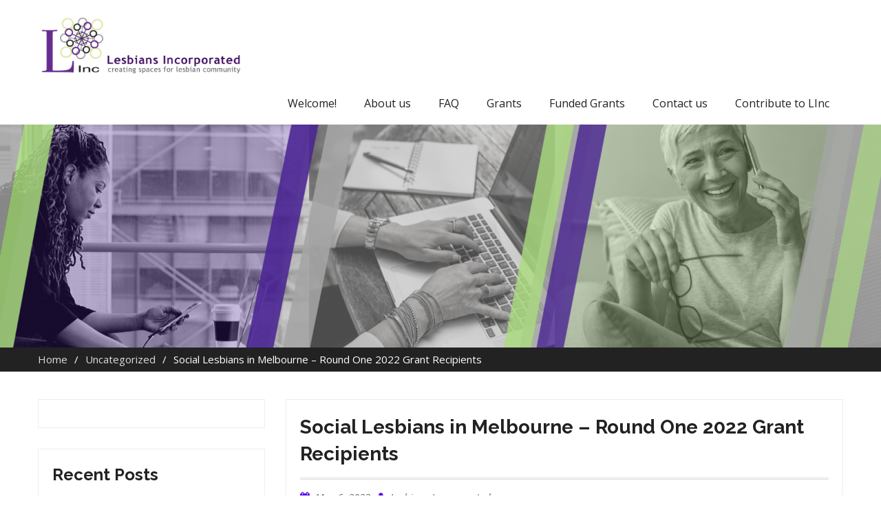

--- FILE ---
content_type: text/html; charset=UTF-8
request_url: http://lincgrants.org.au/round-one-2022-grant-recipients/
body_size: 9519
content:
<!DOCTYPE html>
<html lang="en-US">
<head>
<meta charset="UTF-8">
<meta name="viewport" content="width=device-width, initial-scale=1">
<link rel="profile" href="http://gmpg.org/xfn/11">

<title>Social Lesbians in Melbourne &#8211; Round One 2022 Grant Recipients</title>
<meta name='robots' content='max-image-preview:large' />
<link rel='dns-prefetch' href='//fonts.googleapis.com' />
<link rel="alternate" type="application/rss+xml" title=" &raquo; Feed" href="http://lincgrants.org.au/feed/" />
<script type="text/javascript">
/* <![CDATA[ */
window._wpemojiSettings = {"baseUrl":"https:\/\/s.w.org\/images\/core\/emoji\/15.0.3\/72x72\/","ext":".png","svgUrl":"https:\/\/s.w.org\/images\/core\/emoji\/15.0.3\/svg\/","svgExt":".svg","source":{"concatemoji":"http:\/\/lincgrants.org.au\/wp-includes\/js\/wp-emoji-release.min.js?ver=6.6.4"}};
/*! This file is auto-generated */
!function(i,n){var o,s,e;function c(e){try{var t={supportTests:e,timestamp:(new Date).valueOf()};sessionStorage.setItem(o,JSON.stringify(t))}catch(e){}}function p(e,t,n){e.clearRect(0,0,e.canvas.width,e.canvas.height),e.fillText(t,0,0);var t=new Uint32Array(e.getImageData(0,0,e.canvas.width,e.canvas.height).data),r=(e.clearRect(0,0,e.canvas.width,e.canvas.height),e.fillText(n,0,0),new Uint32Array(e.getImageData(0,0,e.canvas.width,e.canvas.height).data));return t.every(function(e,t){return e===r[t]})}function u(e,t,n){switch(t){case"flag":return n(e,"\ud83c\udff3\ufe0f\u200d\u26a7\ufe0f","\ud83c\udff3\ufe0f\u200b\u26a7\ufe0f")?!1:!n(e,"\ud83c\uddfa\ud83c\uddf3","\ud83c\uddfa\u200b\ud83c\uddf3")&&!n(e,"\ud83c\udff4\udb40\udc67\udb40\udc62\udb40\udc65\udb40\udc6e\udb40\udc67\udb40\udc7f","\ud83c\udff4\u200b\udb40\udc67\u200b\udb40\udc62\u200b\udb40\udc65\u200b\udb40\udc6e\u200b\udb40\udc67\u200b\udb40\udc7f");case"emoji":return!n(e,"\ud83d\udc26\u200d\u2b1b","\ud83d\udc26\u200b\u2b1b")}return!1}function f(e,t,n){var r="undefined"!=typeof WorkerGlobalScope&&self instanceof WorkerGlobalScope?new OffscreenCanvas(300,150):i.createElement("canvas"),a=r.getContext("2d",{willReadFrequently:!0}),o=(a.textBaseline="top",a.font="600 32px Arial",{});return e.forEach(function(e){o[e]=t(a,e,n)}),o}function t(e){var t=i.createElement("script");t.src=e,t.defer=!0,i.head.appendChild(t)}"undefined"!=typeof Promise&&(o="wpEmojiSettingsSupports",s=["flag","emoji"],n.supports={everything:!0,everythingExceptFlag:!0},e=new Promise(function(e){i.addEventListener("DOMContentLoaded",e,{once:!0})}),new Promise(function(t){var n=function(){try{var e=JSON.parse(sessionStorage.getItem(o));if("object"==typeof e&&"number"==typeof e.timestamp&&(new Date).valueOf()<e.timestamp+604800&&"object"==typeof e.supportTests)return e.supportTests}catch(e){}return null}();if(!n){if("undefined"!=typeof Worker&&"undefined"!=typeof OffscreenCanvas&&"undefined"!=typeof URL&&URL.createObjectURL&&"undefined"!=typeof Blob)try{var e="postMessage("+f.toString()+"("+[JSON.stringify(s),u.toString(),p.toString()].join(",")+"));",r=new Blob([e],{type:"text/javascript"}),a=new Worker(URL.createObjectURL(r),{name:"wpTestEmojiSupports"});return void(a.onmessage=function(e){c(n=e.data),a.terminate(),t(n)})}catch(e){}c(n=f(s,u,p))}t(n)}).then(function(e){for(var t in e)n.supports[t]=e[t],n.supports.everything=n.supports.everything&&n.supports[t],"flag"!==t&&(n.supports.everythingExceptFlag=n.supports.everythingExceptFlag&&n.supports[t]);n.supports.everythingExceptFlag=n.supports.everythingExceptFlag&&!n.supports.flag,n.DOMReady=!1,n.readyCallback=function(){n.DOMReady=!0}}).then(function(){return e}).then(function(){var e;n.supports.everything||(n.readyCallback(),(e=n.source||{}).concatemoji?t(e.concatemoji):e.wpemoji&&e.twemoji&&(t(e.twemoji),t(e.wpemoji)))}))}((window,document),window._wpemojiSettings);
/* ]]> */
</script>
<style id='wp-emoji-styles-inline-css' type='text/css'>

	img.wp-smiley, img.emoji {
		display: inline !important;
		border: none !important;
		box-shadow: none !important;
		height: 1em !important;
		width: 1em !important;
		margin: 0 0.07em !important;
		vertical-align: -0.1em !important;
		background: none !important;
		padding: 0 !important;
	}
</style>
<link rel='stylesheet' id='wp-block-library-css' href='http://lincgrants.org.au/wp-includes/css/dist/block-library/style.min.css?ver=6.6.4' type='text/css' media='all' />
<style id='classic-theme-styles-inline-css' type='text/css'>
/*! This file is auto-generated */
.wp-block-button__link{color:#fff;background-color:#32373c;border-radius:9999px;box-shadow:none;text-decoration:none;padding:calc(.667em + 2px) calc(1.333em + 2px);font-size:1.125em}.wp-block-file__button{background:#32373c;color:#fff;text-decoration:none}
</style>
<style id='global-styles-inline-css' type='text/css'>
:root{--wp--preset--aspect-ratio--square: 1;--wp--preset--aspect-ratio--4-3: 4/3;--wp--preset--aspect-ratio--3-4: 3/4;--wp--preset--aspect-ratio--3-2: 3/2;--wp--preset--aspect-ratio--2-3: 2/3;--wp--preset--aspect-ratio--16-9: 16/9;--wp--preset--aspect-ratio--9-16: 9/16;--wp--preset--color--black: #000000;--wp--preset--color--cyan-bluish-gray: #abb8c3;--wp--preset--color--white: #ffffff;--wp--preset--color--pale-pink: #f78da7;--wp--preset--color--vivid-red: #cf2e2e;--wp--preset--color--luminous-vivid-orange: #ff6900;--wp--preset--color--luminous-vivid-amber: #fcb900;--wp--preset--color--light-green-cyan: #7bdcb5;--wp--preset--color--vivid-green-cyan: #00d084;--wp--preset--color--pale-cyan-blue: #8ed1fc;--wp--preset--color--vivid-cyan-blue: #0693e3;--wp--preset--color--vivid-purple: #9b51e0;--wp--preset--gradient--vivid-cyan-blue-to-vivid-purple: linear-gradient(135deg,rgba(6,147,227,1) 0%,rgb(155,81,224) 100%);--wp--preset--gradient--light-green-cyan-to-vivid-green-cyan: linear-gradient(135deg,rgb(122,220,180) 0%,rgb(0,208,130) 100%);--wp--preset--gradient--luminous-vivid-amber-to-luminous-vivid-orange: linear-gradient(135deg,rgba(252,185,0,1) 0%,rgba(255,105,0,1) 100%);--wp--preset--gradient--luminous-vivid-orange-to-vivid-red: linear-gradient(135deg,rgba(255,105,0,1) 0%,rgb(207,46,46) 100%);--wp--preset--gradient--very-light-gray-to-cyan-bluish-gray: linear-gradient(135deg,rgb(238,238,238) 0%,rgb(169,184,195) 100%);--wp--preset--gradient--cool-to-warm-spectrum: linear-gradient(135deg,rgb(74,234,220) 0%,rgb(151,120,209) 20%,rgb(207,42,186) 40%,rgb(238,44,130) 60%,rgb(251,105,98) 80%,rgb(254,248,76) 100%);--wp--preset--gradient--blush-light-purple: linear-gradient(135deg,rgb(255,206,236) 0%,rgb(152,150,240) 100%);--wp--preset--gradient--blush-bordeaux: linear-gradient(135deg,rgb(254,205,165) 0%,rgb(254,45,45) 50%,rgb(107,0,62) 100%);--wp--preset--gradient--luminous-dusk: linear-gradient(135deg,rgb(255,203,112) 0%,rgb(199,81,192) 50%,rgb(65,88,208) 100%);--wp--preset--gradient--pale-ocean: linear-gradient(135deg,rgb(255,245,203) 0%,rgb(182,227,212) 50%,rgb(51,167,181) 100%);--wp--preset--gradient--electric-grass: linear-gradient(135deg,rgb(202,248,128) 0%,rgb(113,206,126) 100%);--wp--preset--gradient--midnight: linear-gradient(135deg,rgb(2,3,129) 0%,rgb(40,116,252) 100%);--wp--preset--font-size--small: 13px;--wp--preset--font-size--medium: 20px;--wp--preset--font-size--large: 36px;--wp--preset--font-size--x-large: 42px;--wp--preset--spacing--20: 0.44rem;--wp--preset--spacing--30: 0.67rem;--wp--preset--spacing--40: 1rem;--wp--preset--spacing--50: 1.5rem;--wp--preset--spacing--60: 2.25rem;--wp--preset--spacing--70: 3.38rem;--wp--preset--spacing--80: 5.06rem;--wp--preset--shadow--natural: 6px 6px 9px rgba(0, 0, 0, 0.2);--wp--preset--shadow--deep: 12px 12px 50px rgba(0, 0, 0, 0.4);--wp--preset--shadow--sharp: 6px 6px 0px rgba(0, 0, 0, 0.2);--wp--preset--shadow--outlined: 6px 6px 0px -3px rgba(255, 255, 255, 1), 6px 6px rgba(0, 0, 0, 1);--wp--preset--shadow--crisp: 6px 6px 0px rgba(0, 0, 0, 1);}:where(.is-layout-flex){gap: 0.5em;}:where(.is-layout-grid){gap: 0.5em;}body .is-layout-flex{display: flex;}.is-layout-flex{flex-wrap: wrap;align-items: center;}.is-layout-flex > :is(*, div){margin: 0;}body .is-layout-grid{display: grid;}.is-layout-grid > :is(*, div){margin: 0;}:where(.wp-block-columns.is-layout-flex){gap: 2em;}:where(.wp-block-columns.is-layout-grid){gap: 2em;}:where(.wp-block-post-template.is-layout-flex){gap: 1.25em;}:where(.wp-block-post-template.is-layout-grid){gap: 1.25em;}.has-black-color{color: var(--wp--preset--color--black) !important;}.has-cyan-bluish-gray-color{color: var(--wp--preset--color--cyan-bluish-gray) !important;}.has-white-color{color: var(--wp--preset--color--white) !important;}.has-pale-pink-color{color: var(--wp--preset--color--pale-pink) !important;}.has-vivid-red-color{color: var(--wp--preset--color--vivid-red) !important;}.has-luminous-vivid-orange-color{color: var(--wp--preset--color--luminous-vivid-orange) !important;}.has-luminous-vivid-amber-color{color: var(--wp--preset--color--luminous-vivid-amber) !important;}.has-light-green-cyan-color{color: var(--wp--preset--color--light-green-cyan) !important;}.has-vivid-green-cyan-color{color: var(--wp--preset--color--vivid-green-cyan) !important;}.has-pale-cyan-blue-color{color: var(--wp--preset--color--pale-cyan-blue) !important;}.has-vivid-cyan-blue-color{color: var(--wp--preset--color--vivid-cyan-blue) !important;}.has-vivid-purple-color{color: var(--wp--preset--color--vivid-purple) !important;}.has-black-background-color{background-color: var(--wp--preset--color--black) !important;}.has-cyan-bluish-gray-background-color{background-color: var(--wp--preset--color--cyan-bluish-gray) !important;}.has-white-background-color{background-color: var(--wp--preset--color--white) !important;}.has-pale-pink-background-color{background-color: var(--wp--preset--color--pale-pink) !important;}.has-vivid-red-background-color{background-color: var(--wp--preset--color--vivid-red) !important;}.has-luminous-vivid-orange-background-color{background-color: var(--wp--preset--color--luminous-vivid-orange) !important;}.has-luminous-vivid-amber-background-color{background-color: var(--wp--preset--color--luminous-vivid-amber) !important;}.has-light-green-cyan-background-color{background-color: var(--wp--preset--color--light-green-cyan) !important;}.has-vivid-green-cyan-background-color{background-color: var(--wp--preset--color--vivid-green-cyan) !important;}.has-pale-cyan-blue-background-color{background-color: var(--wp--preset--color--pale-cyan-blue) !important;}.has-vivid-cyan-blue-background-color{background-color: var(--wp--preset--color--vivid-cyan-blue) !important;}.has-vivid-purple-background-color{background-color: var(--wp--preset--color--vivid-purple) !important;}.has-black-border-color{border-color: var(--wp--preset--color--black) !important;}.has-cyan-bluish-gray-border-color{border-color: var(--wp--preset--color--cyan-bluish-gray) !important;}.has-white-border-color{border-color: var(--wp--preset--color--white) !important;}.has-pale-pink-border-color{border-color: var(--wp--preset--color--pale-pink) !important;}.has-vivid-red-border-color{border-color: var(--wp--preset--color--vivid-red) !important;}.has-luminous-vivid-orange-border-color{border-color: var(--wp--preset--color--luminous-vivid-orange) !important;}.has-luminous-vivid-amber-border-color{border-color: var(--wp--preset--color--luminous-vivid-amber) !important;}.has-light-green-cyan-border-color{border-color: var(--wp--preset--color--light-green-cyan) !important;}.has-vivid-green-cyan-border-color{border-color: var(--wp--preset--color--vivid-green-cyan) !important;}.has-pale-cyan-blue-border-color{border-color: var(--wp--preset--color--pale-cyan-blue) !important;}.has-vivid-cyan-blue-border-color{border-color: var(--wp--preset--color--vivid-cyan-blue) !important;}.has-vivid-purple-border-color{border-color: var(--wp--preset--color--vivid-purple) !important;}.has-vivid-cyan-blue-to-vivid-purple-gradient-background{background: var(--wp--preset--gradient--vivid-cyan-blue-to-vivid-purple) !important;}.has-light-green-cyan-to-vivid-green-cyan-gradient-background{background: var(--wp--preset--gradient--light-green-cyan-to-vivid-green-cyan) !important;}.has-luminous-vivid-amber-to-luminous-vivid-orange-gradient-background{background: var(--wp--preset--gradient--luminous-vivid-amber-to-luminous-vivid-orange) !important;}.has-luminous-vivid-orange-to-vivid-red-gradient-background{background: var(--wp--preset--gradient--luminous-vivid-orange-to-vivid-red) !important;}.has-very-light-gray-to-cyan-bluish-gray-gradient-background{background: var(--wp--preset--gradient--very-light-gray-to-cyan-bluish-gray) !important;}.has-cool-to-warm-spectrum-gradient-background{background: var(--wp--preset--gradient--cool-to-warm-spectrum) !important;}.has-blush-light-purple-gradient-background{background: var(--wp--preset--gradient--blush-light-purple) !important;}.has-blush-bordeaux-gradient-background{background: var(--wp--preset--gradient--blush-bordeaux) !important;}.has-luminous-dusk-gradient-background{background: var(--wp--preset--gradient--luminous-dusk) !important;}.has-pale-ocean-gradient-background{background: var(--wp--preset--gradient--pale-ocean) !important;}.has-electric-grass-gradient-background{background: var(--wp--preset--gradient--electric-grass) !important;}.has-midnight-gradient-background{background: var(--wp--preset--gradient--midnight) !important;}.has-small-font-size{font-size: var(--wp--preset--font-size--small) !important;}.has-medium-font-size{font-size: var(--wp--preset--font-size--medium) !important;}.has-large-font-size{font-size: var(--wp--preset--font-size--large) !important;}.has-x-large-font-size{font-size: var(--wp--preset--font-size--x-large) !important;}
:where(.wp-block-post-template.is-layout-flex){gap: 1.25em;}:where(.wp-block-post-template.is-layout-grid){gap: 1.25em;}
:where(.wp-block-columns.is-layout-flex){gap: 2em;}:where(.wp-block-columns.is-layout-grid){gap: 2em;}
:root :where(.wp-block-pullquote){font-size: 1.5em;line-height: 1.6;}
</style>
<link rel='stylesheet' id='business-era-fonts-css' href='https://fonts.googleapis.com/css?family=Open+Sans%3A400%2C700%2C900%2C400italic%2C700italic%2C900italic%7CRaleway%3A400%2C500%2C700%2C900%2C400italic%2C700italic%2C900italic&#038;subset=latin%2Clatin-ext' type='text/css' media='all' />
<link rel='stylesheet' id='font-awesome-css' href='http://lincgrants.org.au/wp-content/themes/business-era/third-party/font-awesome/css/font-awesome.min.css?ver=4.7.0' type='text/css' media='all' />
<link rel='stylesheet' id='mean-menu-css' href='http://lincgrants.org.au/wp-content/themes/business-era/third-party/mean-menu/css/meanmenu.min.css?ver=2.0.7' type='text/css' media='all' />
<link rel='stylesheet' id='business-era-style-css' href='http://lincgrants.org.au/wp-content/themes/business-era/style.css?ver=6.6.4' type='text/css' media='all' />
<script type="text/javascript" src="http://lincgrants.org.au/wp-includes/js/jquery/jquery.min.js?ver=3.7.1" id="jquery-core-js"></script>
<script type="text/javascript" src="http://lincgrants.org.au/wp-includes/js/jquery/jquery-migrate.min.js?ver=3.4.1" id="jquery-migrate-js"></script>
<link rel="https://api.w.org/" href="http://lincgrants.org.au/wp-json/" /><link rel="alternate" title="JSON" type="application/json" href="http://lincgrants.org.au/wp-json/wp/v2/posts/1195" /><link rel="EditURI" type="application/rsd+xml" title="RSD" href="http://lincgrants.org.au/xmlrpc.php?rsd" />
<meta name="generator" content="WordPress 6.6.4" />
<link rel="canonical" href="http://lincgrants.org.au/round-one-2022-grant-recipients/" />
<link rel='shortlink' href='http://lincgrants.org.au/?p=1195' />
<link rel="alternate" title="oEmbed (JSON)" type="application/json+oembed" href="http://lincgrants.org.au/wp-json/oembed/1.0/embed?url=http%3A%2F%2Flincgrants.org.au%2Fround-one-2022-grant-recipients%2F" />
<link rel="alternate" title="oEmbed (XML)" type="text/xml+oembed" href="http://lincgrants.org.au/wp-json/oembed/1.0/embed?url=http%3A%2F%2Flincgrants.org.au%2Fround-one-2022-grant-recipients%2F&#038;format=xml" />
               
    <style>
        
        /*for primary color change*/
        button,
        .comment-reply-link,
         a.button, input[type="button"],
         input[type="reset"],
         input[type="submit"],
         .search-box > a,
         .widget_calendar caption,
         .business_era_widget_services .services-item i {
            background: #5502ef;
        }


        button:hover,
        .comment-reply-link,
        a.button:hover,
        input[type="button"]:hover,
        input[type="reset"]:hover,
        input[type="submit"]:hover,
        .search-box > a:hover,
        .business_era_widget_social ul li a:hover,
        .top-header .menu-social-menu-container  ul li a:hover,
        #main-slider .pager-box.cycle-pager-active,
        #main-slider .cycle-prev,
        #main-slider .cycle-next,
        #footer-widgets h3.widget-title::after,
        .scrollup:hover,
        .business_era_widget_testimonials #testimonial-slider .cycle-pager .pager-box.cycle-pager-active,
        #mobile-trigger i,
        .scrollup,
        .business-era-twitter-rotator #twitter-slider .cycle-pager .pager-box.cycle-pager-active,
        #sidebar-primary .business-era-twitter-rotator #twitter-slider .cycle-pager .pager-box.cycle-pager-active {
            background-color: #5502ef;
        }

        a, a:visited, a:hover, a:focus, a:active,
        .widget-area ul li::before,
        .services-item-title > a,
        a.button:hover,
        input[type="submit"]:hover,
        .business_era_widget_latest_news .latest-news-title > a,
        a.read-more:hover,
        .business_era_widget_latest_news .latest-news-title,
        .business_era_widget_our_team  .our-team-item,
        .business_era_widget_our_team  .our-team-title > a,
        .business_era_widget_portfolio .portfolio-title,
        .business_era_widget_portfolio #filter-list li.active,
        .entry-meta > span::before, 
        .entry-footer > span::before, 
        .single-post-meta > span::before,
        #sidebar-primary .business-era-twitter-rotator.with_bg #twitter-slider article .tweet-caption p a,
        #sidebar-primary .business-era-twitter-rotator.with_bg #twitter-slider article .tweet-meta .time a,
        #sidebar-primary .business-era-twitter-rotator #twitter-slider article .tweet-item-wrap figure i,
        .business-era-twitter-feeds .tweet-item a,
        #footer-widgets .business-era-twitter-rotator.with_bg #twitter-slider article .tweet-caption p a,
        #footer-widgets .business-era-twitter-rotator.with_bg #twitter-slider article .tweet-meta .time a,
        #footer-widgets .business-era-twitter-rotator #twitter-slider article .tweet-item-wrap figure i,
        #footer-widgets .business-era-twitter-feeds .tweet-item a,
        #sidebar-primary .business-era-twitter-feeds .tweet-item .tweet_text a,
        .mean-container a.meanmenu-reveal {
            color: #5502ef;
        }

        .comment-navigation .nav-previous,
        .posts-navigation .nav-previous,
        .post-navigation .nav-previous,
        .comment-navigation .nav-next,
        .posts-navigation .nav-next,
        .post-navigation .nav-next,
        #infinite-handle span,
        .comment-navigation .nav-previous:hover,
        .posts-navigation .nav-previous:hover,
        .post-navigation .nav-previous:hover,
        .comment-navigation .nav-next:hover,
        .posts-navigation .nav-next:hover,
        .post-navigation .nav-next:hover,
        #infinite-handle span:hover,
        #nav-icon span,
        a.read-more,
        .business_era_widget_latest_news .latest-news-title:before,
        .business_era_widget_our_team  .our-team-title:before,
        .business_era_widget_portfolio .portfolio-title:before,
        .mean-container .mean-nav,
        .business-era-twitter-rotator #twitter-slider .cycle-next, 
        .business-era-twitter-rotator #twitter-slider .cycle-prev,
        .business_era_widget_testimonials #testimonial-slider .cycle-next, 
        .business_era_widget_testimonials #testimonial-slider .cycle-prev,
        #footer-insta-widgets .feed-container .feed-title,
        #home-page-widget-area .business-era-instagram-feeds .feed-title,
        #sidebar-primary .business-era-instagram-feeds .feed-title,
        #footer-widgets .business-era-instagram-feeds .feed-title,
        .mean-container a.meanmenu-reveal span {
            background: #5502ef;
        }

        .nav-links .page-numbers.current,.nav-links a.page-numbers:hover {
            background: #5502ef;
            border-color: #5502ef ;
        }

        #home-page-widget-area .widget-title {
            border-left: 4px double #5502ef ;
        }

        #main-slider .cycle-prev:hover,
        #main-slider .cycle-next:hover{
           background-color: #5502ef ;
           border-color: #5502ef ;
        }

        #footer-widgets {
            border-top: 4px solid #5502ef ;
        }

        a.button,
        input[type="submit"],
        a.read-more {
            border:2px solid #5502ef ;
        }

        .main-navigation li a:hover, 
        .main-navigation li.current-menu-item a, 
        .main-navigation li.current_page_item a, 
        .main-navigation li:hover > a{
            border-bottom: 2px solid #5502ef ;   
        }

        .main-navigation ul ul li:hover a {
            border-bottom: 1px solid #5502ef ; 
        }

        .site-title a{
            color: #222222;
        }
        .site-description{
            color: #666666;
        }

        .main-navigation ul li a{
            color: #222222;
        }

        .main-navigation li.current-menu-item:hover li a, 
        .main-navigation li.current_page_item:hover li a{
            color: #222222;
        }

        .main-navigation ul li a:hover,
        .main-navigation li:hover > a,
        .main-navigation li.current-menu-item a, 
        .main-navigation li.current_page_item a,
        .main-navigation li.current-menu-item:hover li:hover a, 
        .main-navigation li.current_page_item:hover li:hover a{
            color: #222222;
        }

        
        .top-header{
            background: #ffffff;
            border-bottom: 1px solid #dddddd;
        }

        .top-header span,
        .top-header .email a,
        .top-header ul li a,
        .top-header .business_era_widget_social ul li a::before{
            color: #686868;
        }

        .top-header .business_era_widget_social ul li a{
            border: 1px solid #686868;
        }

        #footer-widgets{
            background: #2c2c2c;
        }

        #footer-widgets a,
        #footer-widgets span,
        #footer-widgets span a,
        #footer-widgets ul li a,
        #footer-widgets .widget-title,
        .business_era_widget_social ul li a::before{
            color: #dddddd;
        }

        #footer-widgets .widget-title{
            border-bottom: 1px solid #3c3c3c;
        }

        .business_era_widget_social li a{
            border: 1px solid #dddddd;
        }

        #colophon.site-footer{
            background: #333333;
            border-top: 1px solid #5e5b5b;
        }

        #colophon.site-footer,
        #colophon.site-footer a,
        #colophon.site-footer span{
            color: #ffffff;
        }

        a.button, a.read-more, input[type="submit"] {
            color: #fff;
            border: 2px solid #5502ef;
        }

        a.button:hover, a.read-more:hover,  input[type="submit"]:hover{
            background: #fff;
            color: #5502ef;
        }

        #breadcrumb {
            background: #222222;
            color: #fff;
        }

        #breadcrumb a{
            color: #ddd;
        }
        

    </style>

<link rel="icon" href="http://lincgrants.org.au/wp-content/uploads/2019/01/cropped-logo_circles-32x32.png" sizes="32x32" />
<link rel="icon" href="http://lincgrants.org.au/wp-content/uploads/2019/01/cropped-logo_circles-192x192.png" sizes="192x192" />
<link rel="apple-touch-icon" href="http://lincgrants.org.au/wp-content/uploads/2019/01/cropped-logo_circles-180x180.png" />
<meta name="msapplication-TileImage" content="http://lincgrants.org.au/wp-content/uploads/2019/01/cropped-logo_circles-270x270.png" />
</head>

<body class="post-template-default single single-post postid-1195 single-format-standard wp-custom-logo global-layout-left-sidebar">
<div id="page" class="site">
	<a class="skip-link screen-reader-text" href="#content">Skip to content</a>
	
	<header id="masthead" class="site-header" role="banner">
	
				
		<div class="main-header">
			<div class="container">
				<div class="site-branding">
					<a href="http://lincgrants.org.au/" class="custom-logo-link" rel="home"><img width="1456" height="446" src="http://lincgrants.org.au/wp-content/uploads/2019/12/cropped-logo_long.png" class="custom-logo" alt="" decoding="async" fetchpriority="high" srcset="http://lincgrants.org.au/wp-content/uploads/2019/12/cropped-logo_long.png 1456w, http://lincgrants.org.au/wp-content/uploads/2019/12/cropped-logo_long-300x92.png 300w, http://lincgrants.org.au/wp-content/uploads/2019/12/cropped-logo_long-1024x314.png 1024w, http://lincgrants.org.au/wp-content/uploads/2019/12/cropped-logo_long-768x235.png 768w" sizes="(max-width: 1456px) 100vw, 1456px" /></a>
					
																		<h2 class="site-title"><a href="http://lincgrants.org.au/" rel="home"></a></h2>
											
																									</div><!-- .site-branding -->
				
			    <div id="main-nav" class="main-navigation clear-fix">
			        <nav id="site-navigation" role="navigation">
						<div class="menu-main-container"><ul id="primary-menu" class="menu"><li id="menu-item-38" class="menu-item menu-item-type-post_type menu-item-object-page menu-item-home menu-item-38"><a href="http://lincgrants.org.au/">Welcome!</a></li>
<li id="menu-item-30" class="menu-item menu-item-type-post_type menu-item-object-page menu-item-30"><a href="http://lincgrants.org.au/about-us/">About us</a></li>
<li id="menu-item-33" class="menu-item menu-item-type-post_type menu-item-object-page menu-item-33"><a href="http://lincgrants.org.au/grants/frequently-asked-questions/">FAQ</a></li>
<li id="menu-item-277" class="menu-item menu-item-type-post_type menu-item-object-page menu-item-277"><a href="http://lincgrants.org.au/grants/">Grants</a></li>
<li id="menu-item-187" class="menu-item menu-item-type-post_type menu-item-object-page menu-item-187"><a href="http://lincgrants.org.au/grants/fundedgrants/">Funded Grants</a></li>
<li id="menu-item-31" class="menu-item menu-item-type-post_type menu-item-object-page menu-item-31"><a href="http://lincgrants.org.au/contact-us/">Contact us</a></li>
<li id="menu-item-32" class="menu-item menu-item-type-post_type menu-item-object-page menu-item-32"><a href="http://lincgrants.org.au/contribute/">Contribute to LInc</a></li>
</ul></div>			        </nav><!-- #site-navigation -->
			    </div> <!-- #main-nav -->
			</div><!-- .container -->
			<div id="responsive-nav" class="responsive-navigation clear-fix"></div>
		</div><!-- .main-header -->
	</header><!-- #masthead -->

    
    
<div class="inner-banner" style="background-image: url(http://lincgrants.org.au/wp-content/uploads/2019/12/cropped-2020LIncBanner-1.png);">
</div><!-- .inner-banner -->
    
<div id="breadcrumb">
	<div class="container">
		<div role="navigation" aria-label="Breadcrumbs" class="breadcrumb-trail breadcrumbs" itemprop="breadcrumb"><ul class="trail-items" itemscope itemtype="http://schema.org/BreadcrumbList"><meta name="numberOfItems" content="3" /><meta name="itemListOrder" content="Ascending" /><li itemprop="itemListElement" itemscope itemtype="http://schema.org/ListItem" class="trail-item trail-begin"><a href="http://lincgrants.org.au" rel="home"><span itemprop="name">Home</span></a><meta itemprop="position" content="1" /></li><li itemprop="itemListElement" itemscope itemtype="http://schema.org/ListItem" class="trail-item"><a href="http://lincgrants.org.au/category/uncategorized/"><span itemprop="name">Uncategorized</span></a><meta itemprop="position" content="2" /></li><li itemprop="itemListElement" itemscope itemtype="http://schema.org/ListItem" class="trail-item trail-end"><span itemprop="name">Social Lesbians in Melbourne &#8211; Round One 2022 Grant Recipients</span><meta itemprop="position" content="3" /></li></ul></div>	</div><!-- .container -->
</div><!-- #breadcrumb -->

    
	<div id="content" class="site-content"><div class="container"><div class="inner-wrapper">
	<div id="primary" class="content-area">
		<main id="main" class="site-main" role="main">

		
<article id="post-1195" class="post-1195 post type-post status-publish format-standard hentry category-uncategorized">
	<header class="entry-header">
		<h1 class="entry-title">Social Lesbians in Melbourne &#8211; Round One 2022 Grant Recipients</h1>		<div class="entry-meta">
			<span class="posted-on"><a href="http://lincgrants.org.au/round-one-2022-grant-recipients/" rel="bookmark"><time class="entry-date published" datetime="2022-05-06T10:11:00+00:00">May 6, 2022</time><time class="updated" datetime="2022-06-14T23:14:15+00:00">June 14, 2022</time></a></span><span class="byline"> <span class="author vcard"><a class="url fn n" href="http://lincgrants.org.au/author/gabe/">Lesbians Incorporated</a></span></span>		</div><!-- .entry-meta -->
			</header><!-- .entry-header -->


	<div class="entry-content">
				
		
<figure class="wp-block-image size-large"><a href="http://lincgrants.org.au/wp-content/uploads/2019/07/Spot_linc.png"><img decoding="async" width="1024" height="390" src="http://lincgrants.org.au/wp-content/uploads/2019/07/Spot_linc-1024x390.png" alt="LInc Spotlight" class="wp-image-514" srcset="http://lincgrants.org.au/wp-content/uploads/2019/07/Spot_linc-1024x390.png 1024w, http://lincgrants.org.au/wp-content/uploads/2019/07/Spot_linc-300x114.png 300w, http://lincgrants.org.au/wp-content/uploads/2019/07/Spot_linc-768x292.png 768w, http://lincgrants.org.au/wp-content/uploads/2019/07/Spot_linc-500x190.png 500w, http://lincgrants.org.au/wp-content/uploads/2019/07/Spot_linc.png 1656w" sizes="(max-width: 1024px) 100vw, 1024px" /></a><figcaption>LInc Recipient Spotlight: Our recipients for round one 2022 represent a diverse group of the LGBTIQ+ community in Australia. These recipients demonstrate how the LGBTIQ+ Community grows and flourishes with visibility and support.</figcaption></figure>



<p><strong><a href="https://www.meetup.com/socialesbiansinMelbourne/">Social Lesbians in Melbourne</a></strong></p>



<p>This is a group for women with the mission of social networking within the LGBTIQ community in Melbourne.&nbsp; The group focuses on improving the connectedness of the lesbian community in Melbourne through social activities.&nbsp; All LGBTIQ women and their women allies are welcome to all events.</p>



<p><a href="https://www.meetup.com/socialesbiansinMelbourne/">Social Lesbians in Melbourne</a> aim to improve the access of lesbians to programs, services, activities and opportunities available to the general community by communicating and bringing along information to the activities for discussion, sharing and networking.</p>



<p>Social Lesbians in Melbourne (SLIM) is an ongoing social meet-up site and new members are continually joining.&nbsp; It is a platform used to run small events with one or two major ones throughout the year.</p>


<div class="wp-block-image">
<figure class="aligncenter size-full"><a href="http://lincgrants.org.au/wp-content/uploads/2022/06/Screenshot-2022-06-14-at-20.23.07.png"><img decoding="async" width="587" height="325" src="http://lincgrants.org.au/wp-content/uploads/2022/06/Screenshot-2022-06-14-at-20.23.07.png" alt="" class="wp-image-1196" srcset="http://lincgrants.org.au/wp-content/uploads/2022/06/Screenshot-2022-06-14-at-20.23.07.png 587w, http://lincgrants.org.au/wp-content/uploads/2022/06/Screenshot-2022-06-14-at-20.23.07-300x166.png 300w" sizes="(max-width: 587px) 100vw, 587px" /></a><figcaption>&nbsp;<a href="https://www.meetup.com/socialesbiansinMelbourne/">https://www.meetup.com/socialesbiansinMelbourne/</a></figcaption></figure></div>	</div><!-- .entry-content -->

	<footer class="entry-footer">
		<span class="cat-links"><a href="http://lincgrants.org.au/category/uncategorized/" rel="category tag">Uncategorized</a></span>	</footer><!-- .entry-footer -->
</article><!-- #post-## -->

	<nav class="navigation post-navigation" aria-label="Posts">
		<h2 class="screen-reader-text">Post navigation</h2>
		<div class="nav-links"><div class="nav-previous"><a href="http://lincgrants.org.au/round-one-2022-grant-recipients-3/" rel="prev">Round One 2022 Grant Recipients</a></div><div class="nav-next"><a href="http://lincgrants.org.au/round-one-2022-grant-recipients-2/" rel="next">Ripe Development Program Round One 2022 Grant Recipient</a></div></div>
	</nav>
		</main><!-- #main -->
	</div><!-- #primary -->


<aside id="sidebar-primary" class="widget-area sidebar" role="complementary">
	<section id="text-12" class="widget widget_text">			<div class="textwidget"></div>
		</section>
		<section id="recent-posts-2" class="widget widget_recent_entries">
		<h3 class="widget-title">Recent Posts</h3>
		<ul>
											<li>
					<a href="http://lincgrants.org.au/yellow-kitties-round-2-2023-grant-recipient/">Yellow Kitties – Round 2 2023 Grant Recipient</a>
									</li>
											<li>
					<a href="http://lincgrants.org.au/fruitbox-theatre-round-2-2023-grant-recipient/">Fruitbox Theatre – Round 2 2023 Grant Recipient</a>
									</li>
											<li>
					<a href="http://lincgrants.org.au/sex-radical-round-2-2023-grant-recipient/">Sex Radical – Round 2 2023 Grant Recipient</a>
									</li>
											<li>
					<a href="http://lincgrants.org.au/the-celebrity-dog-show-round-2-2023-grant-recipient/">The Celebrity Dog Show &#8211; Round 2 2023 Grant Recipient</a>
									</li>
											<li>
					<a href="http://lincgrants.org.au/my-love-queer-theatre-production-round-2-2023-grant-recipient/">&#8216;My Love&#8217; Queer Theatre Production &#8211; Round 2 2023 Grant Recipient</a>
									</li>
					</ul>

		</section></aside><!-- #secondary -->
</div><!-- .inner-wrapper --></div><!-- .container --></div><!-- #content -->
	
	<aside id="footer-widgets" class="widget-area" role="complementary">
		<div class="container">
						<div class="inner-wrapper">
										<div class="widget-column footer-active-3">
							<section id="custom_html-3" class="widget_text widget widget_custom_html"><h4 class="widget-title">Subscribe to our mailing list</h4><div class="textwidget custom-html-widget"><!-- Begin MailChimp Signup Form -->
<link href="//cdn-images.mailchimp.com/embedcode/slim-10_7.css" rel="stylesheet" type="text/css">
<style type="text/css">
	#mc_embed_signup{background:#fff; clear:left; font:14px Helvetica,Arial,sans-serif; }
	/* Add your own MailChimp form style overrides in your site stylesheet or in this style block.
	   We recommend moving this block and the preceding CSS link to the HEAD of your HTML file. */
</style>
<div id="mc_embed_signup">
<form action="https://lincgrants.us15.list-manage.com/subscribe/post?u=bc64395ab0095f7806a206254&amp;id=7191ab9a2a" method="post" id="mc-embedded-subscribe-form" name="mc-embedded-subscribe-form" class="validate" target="_blank" novalidate>
    <div id="mc_embed_signup_scroll">
	<label for="mce-EMAIL">Subscribe to our mailing list</label>
	<input type="email" value="" name="EMAIL" class="email" id="mce-EMAIL" placeholder="email address" required>
    <!-- real people should not fill this in and expect good things - do not remove this or risk form bot signups-->
    <div style="position: absolute; left: -5000px;" aria-hidden="true"><input type="text" name="b_bc64395ab0095f7806a206254_7191ab9a2a" tabindex="-1" value=""></div>
    <div class="clear"><input type="submit" value="Subscribe" name="subscribe" id="mc-embedded-subscribe" class="button"></div>
    </div>
</form>
</div>

<!--End mc_embed_signup--></div></section><section id="search-6" class="widget widget_search"><form role="search" method="get" class="search-form" action="http://lincgrants.org.au/">
				<label>
					<span class="screen-reader-text">Search for:</span>
					<input type="search" class="search-field" placeholder="Search &hellip;" value="" name="s" />
				</label>
				<input type="submit" class="search-submit" value="Search" />
			</form></section>						</div>
												<div class="widget-column footer-active-3">
							<section id="block-3" class="widget widget_block widget_media_image">
<figure class="wp-block-image size-full is-resized"><a href="https://www.facebook.com/lincgrants" target="_blank" rel=" noreferrer noopener"><img loading="lazy" decoding="async" width="225" height="225" src="http://lincgrants.org.au/wp-content/uploads/2024/02/Facebook.png" alt="" class="wp-image-1542" style="width:57px;height:57px"/></a><figcaption class="wp-element-caption">Facebook</figcaption></figure>
</section><section id="block-4" class="widget widget_block widget_media_image"><div class="wp-block-image">
<figure class="alignleft size-full is-resized"><img loading="lazy" decoding="async" width="225" height="224" src="http://lincgrants.org.au/wp-content/uploads/2024/02/Insta.jpeg" alt="" class="wp-image-1543" style="width:56px;height:56px"/><figcaption class="wp-element-caption"><a href="https://www.instagram.com/lesbians_incorporated_au/" target="_blank" rel="noreferrer noopener">Instagram</a></figcaption></figure></div></section>						</div>
												<div class="widget-column footer-active-3">
							<section id="block-2" class="widget widget_block widget_media_image">
<figure class="wp-block-image size-full"><a href="http://lincgrants.org.au/wp-content/uploads/2022/06/6.png"><img loading="lazy" decoding="async" width="320" height="113" src="http://lincgrants.org.au/wp-content/uploads/2022/06/6.png" alt="" class="wp-image-1184" srcset="http://lincgrants.org.au/wp-content/uploads/2022/06/6.png 320w, http://lincgrants.org.au/wp-content/uploads/2022/06/6-300x106.png 300w" sizes="(max-width: 320px) 100vw, 320px" /></a><figcaption><a href="https://www.fluccs.com.au">https://www.fluccs.com.au</a></figcaption></figure>
</section>						</div>
									</div><!-- .inner-wrapper -->
		</div><!-- .container -->
	</aside><!-- #footer-widgets -->


	<footer id="colophon" class="site-footer" role="contentinfo">
		<div class="container">
										<div class="copyright">
					Copyright © Lesbian Incorporated 2019 All rights reserved.				</div><!-- .copyright -->
			
			 

	    <div class="site-info">
            Business Era by <a href="https://www.prodesigns.com/" rel="designer" target="_blank">ProDesigns</a>	    </div><!-- .site-info -->
        
    	
		</div><!-- .container -->
	</footer><!-- #colophon -->
</div><!-- #page -->

<a href="#page" class="scrollup" id="btn-scrollup"><i class="fa fa-angle-up"></i></a><script type="text/javascript" src="http://lincgrants.org.au/wp-content/themes/business-era/third-party/cycle2/js/jquery.cycle2.min.js?ver=2.1.6" id="jquery-cycle2-js"></script>
<script type="text/javascript" src="http://lincgrants.org.au/wp-content/themes/business-era/js/navigation.js?ver=20151215" id="business-era-navigation-js"></script>
<script type="text/javascript" src="http://lincgrants.org.au/wp-content/themes/business-era/js/skip-link-focus-fix.js?ver=20151215" id="business-era-skip-link-focus-fix-js"></script>
<script type="text/javascript" src="http://lincgrants.org.au/wp-content/themes/business-era/third-party/mean-menu/js/jquery.meanmenu.min.js?ver=2.0.8" id="mean-menu-js"></script>
<script type="text/javascript" src="http://lincgrants.org.au/wp-content/themes/business-era/js/custom.js?ver=1.0.5" id="business-era-custom-js"></script>
</body>
</html>


--- FILE ---
content_type: text/css
request_url: http://lincgrants.org.au/wp-content/themes/business-era/style.css?ver=6.6.4
body_size: 16851
content:
/*
Theme Name: Business Era
Theme URI: https://www.prodesigns.com/wordpress-themes/downloads/business-era/
Author: ProDesigns
Author URI: https://www.prodesigns.com/
Description: Business Era is a clean, simple and professional business theme with attractive elements and ample of features for business and corporate websites. It is well suited theme for business, corporate, informative, agencies, travel, design, art, personal and any other creative websites and blogs. It features multiple sections on the front page including favicon, logo, widgets, multiple navigations, address bar, business hours, social menus, and customizer to customize theme easily. You can change primary color of theme with one click. Beside this theme allows you to change color of sections like site title, breadcrumb, footer and more with color picker.
Version: 1.2.2
License: GNU General Public License v2 or later
License URI: http://www.gnu.org/licenses/gpl-2.0.html
Text Domain: business-era
Tags: two-columns, right-sidebar, custom-background, custom-colors, custom-menu, featured-images, translation-ready, theme-options, threaded-comments, footer-widgets, custom-logo, blog, portfolio, education

This theme, like WordPress, is licensed under the GPL.
Use it to make something cool, have fun, and share what you've learned with others.

Business Era is based on Underscores http://underscores.me/, (C) 2012-2016 Automattic, Inc.
Underscores is distributed under the terms of the GNU GPL v2 or later.

Normalizing styles have been helped along thanks to the fine work of
Nicolas Gallagher and Jonathan Neal http://necolas.github.com/normalize.css/
*/


/*--------------------------------------------------------------
>>> TABLE OF CONTENTS:
----------------------------------------------------------------
# Normalize
# Typography
# Elements
# Forms
# Navigation
    ## Links
    ## Menus
# Accessibility
# Alignments
# Clearings
# Widgets
# Content
    ## Posts and pages
    ## Asides
    ## Comments
# Infinite scroll
# Media
    ## Captions
    ## Galleries
# Custom by Manesh

--------------------------------------------------------------*/

/*--------------------------------------------------------------
# Normalize
--------------------------------------------------------------*/
html {
    font-family: sans-serif;
    -webkit-text-size-adjust: 100%;
    -ms-text-size-adjust:     100%;
}

body {
    margin: 0;
	
}

article,
aside,
details,
figcaption,
figure,
footer,
header,
main,
menu,
nav,
section,
summary {
    display: block;
}

audio,
canvas,
progress,
video {
    display: inline-block;
    vertical-align: baseline;
}

audio:not([controls]) {
    display: none;
    height: 0;
}

[hidden],
template {
    display: none;
}

a {
    background-color: transparent;
}

a:active,
a:hover {
    outline: 0;
}

abbr[title] {
    border-bottom: 1px dotted;
}

b,
strong {
    font-weight: bold;
}

dfn {
    font-style: italic;
}

h1 {
    font-size: 2em;
    margin: 0.67em 0;
}

mark {
    background: #ff0;
    color: #000;
}

small {
    font-size: 80%;
}

sub,
sup {
    font-size: 75%;
    line-height: 0;
    position: relative;
    vertical-align: baseline;
}

sup {
    top: -0.5em;
}

sub {
    bottom: -0.25em;
}

img {
    border: 0;
}

svg:not(:root) {
    overflow: hidden;
}

figure {
    margin: 1em 40px;
}

hr {
    box-sizing: content-box;
    height: 0;
}

pre {
    overflow: auto;
}

code,
kbd,
pre,
samp {
    font-family: monospace, monospace;
    font-size: 1em;
}

button,
input,
optgroup,
select,
textarea {
    color: inherit;
    font: inherit;
    margin: 0;
}

button {
    overflow: visible;
}

button,
select {
    text-transform: none;
}

button,
html input[type="button"],
input[type="reset"],
input[type="submit"] {
    -webkit-appearance: button;
    cursor: pointer;
}

button[disabled],
html input[disabled] {
    cursor: default;
}

button::-moz-focus-inner,
input::-moz-focus-inner {
    border: 0;
    padding: 0;
}

input {
    line-height: normal;
}

input[type="checkbox"],
input[type="radio"] {
    box-sizing: border-box;
    padding: 0;
}

input[type="number"]::-webkit-inner-spin-button,
input[type="number"]::-webkit-outer-spin-button {
    height: auto;
}

input[type="search"] {
    -webkit-appearance: textfield;
    box-sizing: content-box;
}

input[type="search"]::-webkit-search-cancel-button,
input[type="search"]::-webkit-search-decoration {
    -webkit-appearance: none;
}

fieldset {
    border: 1px solid #c0c0c0;
    margin: 0 2px;
    padding: 0.35em 0.625em 0.75em;
}

legend {
    border: 0;
    padding: 0;
}

textarea {
    overflow: auto;
}

optgroup {
    font-weight: bold;
}

table {
    border-collapse: collapse;
    border-spacing: 0;
}

td,
th {
    padding: 0;
}

/*--------------------------------------------------------------
# Typography
--------------------------------------------------------------*/

button,
input,
select,
textarea {
    color: #404040;
    font-size: 14px;
    line-height: 1.5;
}

body {
    background-color: #fff;
    color: #686868;
    font-size: 15px;
    line-height: 1.4;
    margin: 0;
    font-family: Open Sans;
}

h1,
h2,
h3,
h4,
h5,
h6,
p {
    margin: 0 0 15px 0;
}
h1, h2, h3, h4, h5, h6 {
    color: #222222;
    font-family: "Raleway",sans-serif;
    font-weight: 600;
}

h1 {
    font-size: 28px;
}

h2 {
    font-size: 24px;
}

h3{
    font-size: 20px;
}

h4 {
    font-size: 18px;
}

h5 {
    font-size: 16px;
}

h6 {
    font-size: 14px;
}

dfn,
cite,
em,
i {
    font-style: italic;
}

blockquote {
    margin: 0 1.5em;
}

address {
    margin: 0 0 1.5em;
}

pre {
    background: #eee;
    font-family: "Courier 10 Pitch", Courier, monospace;
    font-size: 15px;
    font-size: 0.9375rem;
    line-height: 1.6;
    margin-bottom: 1.6em;
    max-width: 100%;
    overflow: auto;
    padding: 1.6em;
}

code,
kbd,
tt,
var {
    font-family: Monaco, Consolas, "Andale Mono", "DejaVu Sans Mono", monospace;
    font-size: 15px;
    font-size: 0.9375rem;
}

abbr,
acronym {
    border-bottom: 1px dotted #666;
    cursor: help;
}

mark,
ins {
    background: #fff9c0;
    text-decoration: none;
}

big {
    font-size: 125%;
}

/*--------------------------------------------------------------
# Elements
--------------------------------------------------------------*/

html {
    box-sizing: border-box;
}

*,
*::before,
*::after { /* Inherit box-sizing to make it easier to change the property for components that leverage other behavior; see http://css-tricks.com/inheriting-box-sizing-probably-slightly-better-best-practice/ */
    box-sizing: inherit;
}

blockquote::before,
blockquote::after,
q::before,
q::after {
    content: "";
}

blockquote,
q {
    quotes: "" "";
}

hr {
    background-color: #ccc;
    border: 0;
    height: 1px;
    margin-bottom: 1.5em;
}

ul,
ol {
    margin: 0 0 1.5em 3em;
}

ul {
    list-style: disc;
}

ol {
    list-style: decimal;
}

li > ul,
li > ol {
    margin-bottom: 0;
    margin-left: 1.5em;
}

ul, ol {
    margin: 0 0 0.5em 1em;
    padding: 0;
}

dt {
    font-weight: bold;
}

dd {
    margin: 0 1.5em 1.5em;
}

img {
    height: auto; /* Make sure images are scaled correctly. */
    max-width: 100%; /* Adhere to container width. */
}

table {
    margin: 0 0 1.5em;
    width: 100%;
}


td, th {
    border: 1px solid #ddd;
    padding: 5px;
}

/*--------------------------------------------------------------
# Forms
--------------------------------------------------------------*/
button,
.comment-reply-link,
 a.button, input[type="button"],
 input[type="reset"],
 input[type="submit"] {
    background: #009a82 none repeat scroll 0 0;
    border: medium none;
    color: #ffffff;
    font-size: 15px;
    line-height: 1.5;
    padding: 5px 15px;
}


button:hover,
.comment-reply-link,
a.button:hover,
input[type="button"]:hover,
input[type="reset"]:hover,
input[type="submit"]:hover {
    background-color: #009a82 ;
}

button:focus,
input[type="button"]:focus,
input[type="reset"]:focus,
input[type="submit"]:focus,
button:active,
input[type="button"]:active,
input[type="reset"]:active,
input[type="submit"]:active {
    border-color: #aaa #bbb #bbb;
    box-shadow: inset 0 -1px 0 rgba(255, 255, 255, 0.5), inset 0 2px 5px rgba(0, 0, 0, 0.15);
}

input[type="text"],
input[type="email"],
input[type="url"],
input[type="password"],
input[type="search"],
textarea,
select {
    color: #666;
    border: 1px solid #ccc;
}

input[type="text"]:focus,
input[type="email"]:focus,
input[type="url"]:focus,
input[type="password"]:focus,
input[type="search"]:focus,
textarea:focus {
    color: #111;
    outline:none;
}

input[type="text"],
input[type="email"],
input[type="url"],
input[type="password"],
input[type="search"]{
    padding: 10px;
}

select {
    width: 100%;
    padding:5px;
}

textarea {
    padding:10px 20px;
    width: 100%;
}

.no-widget-content {
    padding: 40px 0 20px 0;
    text-align: center;
}

/*--------------------------------------------------------------
# Navigation
--------------------------------------------------------------*/
/*--------------------------------------------------------------
## Links
--------------------------------------------------------------*/

a {
    color: #009a82 ;
    text-decoration: inherit;
}

a:visited {
    color: #009a82 ;
}

a:hover,
a:focus,
a:active {
    color:#009a82;
}

a:focus {
    outline:inherit;
}

a:hover,
a:active {
    outline: 0;
}

/*--------------------------------------------------------------
## Menus
--------------------------------------------------------------*/
#main-nav {
    display: block;
    float: right;
    transition: all 0.5s ease-in-out 0s;
    width: auto;
}

.enabled-sticky-primary-menu #main-nav.fixed {
    box-shadow: 0 0 3px #aaaaaa;
    left: 0;
    position: fixed;
    top: 0;
    width: 100%;
    z-index: 9999;
}

.main-navigation ul {
    display: block;
    margin: 0;
    padding: 0;
	float:right;
	margin-top:22px;
}

.main-navigation ul ul {
    background-color: #ffffff;
    box-shadow: 0 1px 2px;
    left: -9999px;
    margin: 0;
    min-width: 200px;
    opacity: 0;
    position: absolute;
    top: 34px;
    transition: opacity 0.4s ease-in-out 0s;
    z-index: -9999;
}

.main-navigation ul ul ul {
    left:100%;
    top: 0
}

.main-navigation li {
    position: relative;
    display: inline-block;
    margin-bottom:0;
    float: left;
}

.main-navigation ul > li:hover > ul {
    opacity: 1;
    left:0;
    z-index: 9999;
}

.main-navigation ul ul ul ul  {
    display: none;
}
.main-navigation ul ul ul li:hover > ul {
    display: block;
}
.main-navigation ul ul li:hover > ul {
    opacity: 1;
    left:100%;

}
.main-navigation li li {
    float: none;
    display: block;
}

.main-navigation ul li li:first-child > a {
    border-left: none;
}

.main-navigation ul li a {
    color: #222222;
    display: block;
    font-size: 16px;
    font-weight: normal;
    padding: 0px 10px 10px 10px;
    position: relative;
	margin:0px 10px;
    z-index: 99;
}

.main-navigation ul ul a {
    border-bottom: 1px solid #ddd;
    border-left: medium none;
    border-right: medium none;
    box-shadow: 0 1px 1px rgba(255, 255, 255, 0.18) inset;
    font-size: 14px;
    height: auto;
    padding: 9px 15px;
    text-align: left;
    width: 100%;
	margin:0;
}

.main-navigation ul li.menu-item-has-children > a::after, .main-navigation ul li.page_item_has_children > a::after {
    content: "";
    font-family: FontAwesome;
    margin-left: 10px;
    margin-right: 0;
    position: absolute;
    right: 10px;
    top: 0;
}

.main-navigation ul li li.menu-item-has-children > a::after,
.main-navigation ul li li.page_item_has_children > a::after {
    content: "\f105";
    top: 10px;
}

.main-navigation ul li.menu-item-has-children a,
.main-navigation ul li.page_item_has_children a {
    padding-right: 30px;
}

.main-navigation li a:hover,
.main-navigation li.current-menu-item a,
.main-navigation li.current_page_item a,
.main-navigation li:hover > a {
    background: transparent;
    color: #222;
	border-bottom:2px solid #28af97;
}

.main-navigation ul ul li:hover a{
	border-bottom:1px solid #28af97;
}

.main-navigation .menu-toggle,
.main-navigation .dropdown-toggle {
    display: none;
}
#mobile-trigger {
  display: none;
}
#mobile-menu {
  display: none;
}

/*comment and post navigation*/

.site-main .comment-navigation,
.site-main .posts-navigation,
.site-main .post-navigation {
    margin: 0 0 1.5em;
    overflow: hidden;
}

.comment-navigation .nav-previous,
.posts-navigation .nav-previous,
.post-navigation .nav-previous,
.comment-navigation .nav-next,
.posts-navigation .nav-next,
.post-navigation .nav-next,
#infinite-handle span {
    background:#009a82 ;
    float: left;
    padding: 5px 15px;
    width: auto;
    line-height: 1.5;
}

#infinite-handle span {
    font-size: 1.5;
    font-size: 15px;
    color: #fff;
}
#infinite-handle{
	margin-bottom: 20px;
	height: auto;
	overflow: hidden;
}
.comment-navigation .nav-previous:hover,
.posts-navigation .nav-previous:hover,
.post-navigation .nav-previous:hover,
.comment-navigation .nav-next:hover,
.posts-navigation .nav-next:hover,
.post-navigation .nav-next:hover,
 #infinite-handle span:hover {
    background:#009a82;
}

.comment-navigation .nav-previous,
.posts-navigation .nav-previous,
.post-navigation .nav-previous {
    float: left;

}

.comment-navigation .nav-next,
.posts-navigation .nav-next,
.post-navigation .nav-next {
    float: right;

}

.comment-navigation .nav-previous::before,
.posts-navigation .nav-previous::before,
.post-navigation .nav-previous::before {
    content: "\f100";
    display: inline-block;
    font-family: FontAwesome;
    margin-right: 5px;
    color: #fff;
}

.comment-navigation .nav-next::after,
.posts-navigation .nav-next::after,
.post-navigation .nav-next::after {
    content: "\f101";
    display: inline-block;
    font-family: FontAwesome;
    margin-left: 5px;
    color: #fff;
}

.page-links {
    clear: both;
    margin: 0 0 1.5em;
}
.nav-links .nav-previous a,
.nav-links .nav-next a{
    color: #fff;
}
.nav-links{
    border-top: medium none;
    margin-bottom: 20px;
    padding: 20px 0;
    overflow: hidden;
}

.nav-links .page-numbers {
    border: 1px solid;
    padding: 5px 10px;
}

.nav-links .page-numbers.current,.nav-links a.page-numbers:hover {
    background: #009a82 none repeat scroll 0 0;
    border-color: #009a82 ;
    color: #ffffff;
}
.nav-links .page-numbers.dots {
    border: none;
}
/*--------------------------------------------------------------
# Accessibility
--------------------------------------------------------------*/

/* Text meant only for screen readers. */
.screen-reader-text {
    clip: rect(1px, 1px, 1px, 1px);
    position: absolute !important;/* It should be ablolute */
    height: 1px;
    width: 1px;
    overflow: hidden;
}

.screen-reader-text:focus {
    background-color: #f1f1f1;
    border-radius: 3px;
    box-shadow: 0 0 2px 2px rgba(0, 0, 0, 0.6);
    clip: auto !important; /* It should be clip auto */
    color: #21759b;
    display: block;
    font-size: 14px;
    font-size: 0.875rem;
    font-weight: bold;
    height: auto;
    left: 5px;
    line-height: normal;
    padding: 15px 23px 14px;
    text-decoration: none;
    top: 5px;
    width: auto;
    z-index: 100000; /* Above WP toolbar. */
}

/*--------------------------------------------------------------
# Alignments
--------------------------------------------------------------*/
.alignleft {
    display: inline;
    float: left;
    margin-right: 1.5em;
}
.wp-block-image.is-resized.alignleft{
    margin-right: 1.5em;
}

.alignright {
    display: inline;
    float: right;
    margin-left: 1.5em;
}
.wp-block-image.is-resized.alignright{
    margin-left: 1.5em;
}

.aligncenter {
    clear: both;
    display: block;
    margin-left: auto;
    margin-right: auto;
    margin-bottom: 1.5em;
}

.alignnone{
    clear: both;
    /*display: inline-block;*/
    margin-left: auto;
    margin-right: auto;
    margin-bottom: 1.5em;
    margin-top: 1.5em;

}

/*--------------------------------------------------------------
# Clearings
--------------------------------------------------------------*/

.clear-fix::before,
.clear-fix::after,
.entry-content::before,
.entry-content::after,
.comment-content::before,
.comment-content::after,
.site-header::before,
.site-header::after,
.site-content::before,
.site-content::after,
.site-footer::before,
.site-footer::after,
#home-page-widget-area::after,
#home-page-widget-area::before,
#featured-slider::after,
#featured-slider::before {
    content: "";
    display: table;
}

.clear-fix::after,
.entry-content::after,
.comment-content::after,
.site-header::after,
.site-content::after,
.site-footer::after {
    clear: both;
}


/*--------------------------------------------------------------
# Widgets
--------------------------------------------------------------*/
.widget {
    margin:30px 0 0;
}
.widget:first-child {
    margin: 0;
}

/* Make sure select elements fit in widgets. */

.widget select {
    max-width: 100%;
}
#home-page-widget-area .widget-title {
    border-left: 4px double #009a82 ;
    color: #222222;
    display: inline-block;
    font-size: 30px;
    font-weight: 600;
    margin-bottom: 35px;
    overflow: hidden;
    padding-left: 17px;
    text-align: left;
	width:100%;
}
#home-page-widget-area .widget-title span::after {
    background-color: #ddd;
    content: "";
    height: 1px;
    position: absolute;
    top: 0;
    width: 1000px;
    left: 100%;
    margin-left: 30px;
    top: 46%;
}

/*--------------------------------------------------------------
# Content
--------------------------------------------------------------*/
/*--------------------------------------------------------------
## Posts and pages
--------------------------------------------------------------*/
.sticky {
    display: block;
}

.hentry {
    margin: 0 0 1.5em;
}

.byline,
.updated:not(.published) {
    display: none;
}

.single .byline,
.group-blog .byline {
    display: inline;
}

.page-content,
.entry-content,
.entry-summary {
    margin: 1.5em 0 0;
}

.entry-meta > span,
.entry-footer > span,
.single-post-meta > span {
    margin: 0 10px 0 0;
}

.entry-meta > span a, .single-post-meta > span a, .entry-footer > span a {
    color: #686868;
    font-style: italic;
}

.page-content,
.entry-content,
.entry-summary {
    margin: 15px 0 0;
}

.entry-meta > span::before,
.entry-footer > span::before,
.single-post-meta > span::before {
    display: inline-block;
    font-family: FontAwesome;
    height: 15px;
    margin-right:8px;
    content: "";
    color:#27a088;
}

.entry-meta .byline .author.vcard {
    margin-left: -4px;
}

.entry-footer span {
    margin-right: 15px;
}

span.comments-link::before {
    content: "\f086";
}

.entry-meta .posted-on::before,
.single-post-meta .posted-on::before {
    content: "\f073 ";
}

.entry-footer > .cat-links::before {
    content: "\f07c";
}

.entry-meta .byline::before,
.single-post-meta .byline::before {
    content: "\f007";
}

.entry-footer .edit-link::before{
    content: "\f044";
}

.entry-footer .tags-links::before{
    content: "\f02c";
}


/*--------------------------------------------------------------
## Asides
--------------------------------------------------------------*/
.blog .format-aside .entry-title,
.archive .format-aside .entry-title {
    display: none;
}

/*--------------------------------------------------------------
## Comments
--------------------------------------------------------------*/
.authorbox .author-avatar {
    float: left;
    margin: 5px 15px 10px 0;
}
.authorbox {
    background:#e6ffff;
    border: 1px solid #dddddd;
    margin-top: 20px;
    overflow: hidden;
    padding: 15px;
}

.authorbox.no-author-avatar .author-info {
    margin-left: 0;
}

.authorbox .author-bio-posts-content {
    margin-top: 10px;
}

.authorbox .author-bio-posts-content p {
    margin: 0;
}

.authorbox .author-bio-posts-content ul {
    list-style-position: inside;
    margin: 0;
}

#respond {
    clear: both;
    display: block;
    float: left;
    width: 97%;
}

#commentform label {
    display: inline-block;
    width: 100px;
}

.comment-content a {
    word-wrap: break-word;
}

.bypostauthor {
    display: block;
}

.comments-area form#commentform p {
    float: left;
    width: 33.33%;
}

.comments-area #commentform p.comment-notes,
.comments-area #commentform p.comment-form-comment {
    width: 100%;
}

.comment-content a {
    word-wrap: break-word;
}

.bypostauthor {
    display: block;
}

.comment-form {
    margin: 0 -15px;
}

.comments-area form#commentform p.logged-in-as ,
.comments-area form#commentform p{
    padding: 0 15px;
}
.comment-form-author input,
.comment-form-email input,
.comment-form-url input{
    width: 100%;
}
#tab-reviews .comment-form-author,
#tab-reviews .comment-form-email,
#tab-reviews .comment-form-url{
    width: 50%;
}

.comments-area form#commentform p.logged-in-as {
    padding: 0 15px;
    width: 100%;
}

.comment-form-author,
.comment-form-email,
.comment-form-url{
    width: 33.33%;
    float: left;
}

.comment-list li.comment::after {
    content: inherit;
    display: none;
}

.comment-list li{
    padding-left: 0;
}

.comment {
    background-position: 0 -74px;
    display: block;
    float: left;
    width: 100%;
}

ol.comment-list {
    border-radius: 5px;
    float: left;
    margin-bottom: 15px;
    margin-left: 0;
    margin-right: 0;
    overflow: inherit;
    padding: 0;
    width: 100%;
}

ol.comment-list .children {
    border: medium none;
    float: left;
    margin: 15px 0 15px 15px;
    width: 98%;
}

ol.comment-list li {
    list-style: outside none none;
    margin-bottom: 15px;
}

.comment .comment-body {
    background-color: #ffffff;
    border: 1px solid #dddddd;
    border-radius: 0;
    clear: both;
    display: block;
    float: left;
    margin-top: 5px;
    padding: 10px 30px 10px 70px;
    position: relative;
    text-align: left;
    width: 100%;
}

.comment-author.vcard {
    font-size: 20px;
    margin-bottom: 5px;
}

.comment-list .children {
    background-position: left 20px;
    background-repeat: no-repeat;
    border-left: 1px solid rgb(238, 238, 238);
    margin-left: 0;
    padding-left: 40px;
}

.comment-list li.comment > div img.avatar {
    left: 29px;
    position: absolute;
    top: 29px;
}

#comment-form-title {
    font-size: 24px;
    padding-bottom: 10px;
}

.vcard .avatar {
    float: left;
    margin: 7px 15px 15px 0;
}

.comment-metadata {
    font-size: 13px;
    font-style: italic;
    line-height: 16px;
    margin-bottom: 10px;
}

.comment-reply-link {
    color: #ffffff;
    display: inline-block;
    float: none;
    font-size: 15px;
    line-height: 1.5;
    margin-bottom: 10px;
    padding: 1px 15px 3px;
    border-radius: 2px;
}

a.comment-reply-link:hover {
    color: #fff;
}

.form-allowed-tags code {
    white-space: inherit;
    word-wrap: break-word;
}

.comment-respond label {
    display: block;
    font-weight: normal;
}

.comments-title {
    font-weight: normal;
    margin: 25px 0 0;
}

.comment-content a {
    word-wrap: break-word;
}

.bypostauthor {
    display: block;
}

#commentform label {
    display: inline-block;
    width: 100px;
}

/*--------------------------------------------------------------
# Infinite scroll
--------------------------------------------------------------*/

/* Globally hidden elements when Infinite Scroll is supported and in use. */
.infinite-scroll .posts-navigation, /* Older / Newer Posts Navigation (always hidden) */
.infinite-scroll.neverending .site-footer { /* Theme Footer (when set to scrolling) */
    display: none;
}

/* When Infinite Scroll has reached its end we need to re-display elements that were hidden (via .neverending) before. */
.infinity-end.neverending .site-footer {
    display: block;
}

/*--------------------------------------------------------------
# Media
--------------------------------------------------------------*/
.page-content .wp-smiley,
.entry-content .wp-smiley,
.comment-content .wp-smiley {
    border: none;
    margin-bottom: 0;
    margin-top: 0;
    padding: 0;
}

/* Make sure embeds and iframes fit their containers. */
embed,
iframe,
object {
    max-width: 100%;
}

/*--------------------------------------------------------------
## Captions
--------------------------------------------------------------*/
.wp-caption {
    margin-bottom: 1.5em;
    max-width: 100%;
}

.wp-caption img[class*="wp-image-"] {
    display: inline-block;
    margin-left: auto;
    margin-right: auto;
}

.wp-caption .wp-caption-text {
    margin: 0.8075em 0;
}

.wp-caption-text {
    text-align: center;
}

/*--------------------------------------------------------------
## Galleries
--------------------------------------------------------------*/
.gallery {
    margin-bottom: 1.5em;
}

.gallery-item {
    display: inline-block;
    text-align: center;
    vertical-align: top;
    width: 100%;
}

.gallery-columns-2 .gallery-item {
    max-width: 50%;
}

.gallery-columns-3 .gallery-item {
    max-width: 33.33%;
}

.gallery-columns-4 .gallery-item {
    max-width: 25%;
}

.gallery-columns-5 .gallery-item {
    max-width: 20%;
}

.gallery-columns-6 .gallery-item {
    max-width: 16.66%;
}

.gallery-columns-7 .gallery-item {
    max-width: 14.28%;
}

.gallery-columns-8 .gallery-item {
    max-width: 12.5%;
}

.gallery-columns-9 .gallery-item {
    max-width: 11.11%;
}

.gallery-caption {
    display: block;
}


/*--------------------------------------------------------------
# Custom By Manesh
--------------------------------------------------------------*/

#page {
    /*background-color: #fff;*/
    position: relative;
    margin: 0 auto;

}

.site-layout-boxed #page {
    box-shadow: 0 0 1px #999999;
    width: 1255px;
    margin-top: 35px;
    margin-bottom: 35px;
}

.container {
    width: 1200px;
    margin: 0 auto;
    padding-left: 15px;
    padding-right: 15px;
}

.inner-wrapper {
    margin-left: -15px;
    margin-right: -15px;
}

.v-center{
    transform: translate(-50%, -50%);
    -moz-transform: translate(-50%, -50%);
    -webkit-transform: translate(-50%, -50%);
    -ms-transform: translate(-50%, -50%);
    -o-transform: translate(-50%, -50%);
    position: absolute;
    top: 50%;
    left: 50%;
}

.home #content {
	padding:0px;
}

.home #content #primary,
.home #content #sidebar-primary{
    padding-top: 40px;
    padding-bottom: 15px;
}

/*--------------------------------------------------------------
##  Header Style By Manesh
--------------------------------------------------------------*/
.main-header {
	float:left;
	width:100%;
}

.main-header {
	padding-top:10px;
	padding-bottom:10px;
	position:relative;
}

.custom-logo-link,
.site-logo-link,
#site-identity {
    float: left;
    margin-right: 15px;
}

.custom-logo-link,.site-logo-link {
    max-width: 300px;
}

.site-info a{
    color: #fff;
}

.site-header {
    position: relative;
    background-color: #fff;
}
.site-title > a {
    color: #222222;
}
.site-title {
    font-size: 25px;
    font-weight: 700;
    margin-bottom: 0;
       font-family: 'Raleway', sans-serif;

}
.site-branding {
    float: left;
    margin-right: 30px;
    margin-top: 10px;
	position:relative;
	z-index:9999;
}
.site-description {
    color: #666666;
    font-size: 15px;
    font-style: inherit;
    margin-bottom: 10px;
    font-weight: normal;
    font-family: 'Open Sans';
}
.right-head {
    float: right;
    padding-top: 20px;
}

.social-links {
    float: right;
}

.search-box {
    float: right;
    position: relative;
}

.search-box > a {
    background: #009a82 none repeat scroll 0 0;
    color: #ffffff;
    display: block;
    padding: 6.2px 8.7px;
}

.search-box > a i {
    font-size: 17px;
}

.search-box > a:hover {
    color: #fff;
    background-color: #009a82;
}

.search-box .search-box-wrap {
    background: #ffffff none repeat scroll 0 0;
    top: 45px;
    box-shadow: 0 1px 2px;
    display: none;
    padding: 10px;
    position: absolute;
    right: 7%;
    width: 300px;
    z-index: 9999;
}

.search-box .search-box-wrap {
    right: 3%;
    width: 300px;
}

.search-form input.search-field {
    background: #f9f9f9;
    padding: 10px 9% 10px 10px;
    width: 87%;
    height: 22px;
}

.search-form input.search-field:focus {
    background: #ebffff;
}

.search-submit {
    border-radius: 0 ;
    padding: 7.3px 20px;
    position: absolute;
    right: 0;
    top: 0;
    height: 44px;
}

.search-form {
    position: relative;
}

.search-form label{
    float: left;
}

.top-header .menu-social-menu-container  ul {
	list-style:none;
}

.top-header {
	padding-top:10px;
	padding-bottom:10px;
	border-bottom:1px solid #ddd;
}

.top-header,
.top-header-wrap {
	float:left;
	width:100%;
}
.top-header .address,
.top-header .telephone,
.top-header .email,
.top-header .opening-hours{
	float:left;
	margin:7px 15px 0px 15px;
}

.top-header .email a {
	color:#686868;
}

.top-header .address {
	margin-left:0px;
}

.top-header .menu-social-menu-container {
	float:right;
}

/* menu icon starts */

/* Icon */

#nav-icon {
  width: 60px;
  height: 25px;
  display: block;
  position: absolute;
  top: 33px;
  right:0px;
  -webkit-transform: rotate(0deg);
  -moz-transform: rotate(0deg);
  -o-transform: rotate(0deg);
  transform: rotate(0deg);
  -webkit-transition: .5s ease-in-out;
  -moz-transition: .5s ease-in-out;
  -o-transition: .5s ease-in-out;
  transition: .5s ease-in-out;
  cursor: pointer;
  display: none;
}

#nav-icon span {
  display: block;
  position: absolute;
  height: 2px;
  width: 75%;
  background: #009a82;
  border-radius: 9px;
  opacity: 1;
  right: 0;
  -webkit-transform: rotate(0deg);
  -moz-transform: rotate(0deg);
  -o-transform: rotate(0deg);
  transform: rotate(0deg);
  -webkit-transition: .25s ease-in-out;
  -moz-transition: .25s ease-in-out;
  -o-transition: .25s ease-in-out;
  transition: .25s ease-in-out;
}

/* Icon */

#nav-icon span:nth-child(1) {
  top: 0px;
  -webkit-transform-origin: left center;
  -moz-transform-origin: left center;
  -o-transform-origin: left center;
  transform-origin: left center;
}

#nav-icon span:nth-child(2) {
  top: 10px;
  -webkit-transform-origin: left center;
  -moz-transform-origin: left center;
  -o-transform-origin: left center;
  transform-origin: left center;
}

#nav-icon span:nth-child(3) {
  top: 21px;
  -webkit-transform-origin: left center;
  -moz-transform-origin: left center;
  -o-transform-origin: left center;
  transform-origin: left center;
}

.mm-opening #nav-icon span:nth-child(1) {
  -webkit-transform: rotate(45deg);
  -moz-transform: rotate(45deg);
  -o-transform: rotate(45deg);
  transform: rotate(45deg);
  top: 8px;
  left: 8px;
}

.mm-opening #nav-icon span:nth-child(2) {
  width: 0%;
  opacity: 0;
}

.mm-opening #nav-icon span:nth-child(3) {
  -webkit-transform: rotate(-45deg);
  -moz-transform: rotate(-45deg);
  -o-transform: rotate(-45deg);
  transform: rotate(-45deg);
  top: 40px;
  left: 8px;
}

/* menu icon ends */



/*--------------------------------------------------------------
## Social Links Style By Manesh
--------------------------------------------------------------*/

.business_era_widget_social {
    clear: both;
    overflow: hidden;
}

.business_era_widget_social ul {
    margin: 0;
}

.business_era_widget_social li a,
.top-header .menu-social-menu-container  ul li a {
    border: 1px solid #bababa;
    display: inline-block;
    height: 33px;
    line-height: 1.7;
    margin-right: 0;
    padding: 0;
    text-align: center;
    vertical-align: middle;
    width: 33px;
}

.business_era_widget_social li,
.top-header .menu-social-menu-container  ul li {
    display: block;
    float: left;
    margin-right: 5px;
    margin-bottom: 5px;
}

.widget-area .business_era_widget_social li,
#footer-widgets .business_era_widget_social li {
    padding: 0;
}

.widget-area .business_era_widget_social li::before,
#footer-widgets .business_era_widget_social li::before {
    display: none;
}

.business_era_widget_social ul li a::before {
    font-size: 18px;
}

.business_era_widget_social li a i {
    color:#cacad8;
    font-size: 18px;
    font-weight: normal;
}

.business_era_widget_social ul li a::before,
.top-header .menu-social-menu-container  ul li a::before {
    color: #8c8c8c;
    content: "\f0c1";
    display: block;
    font-family: FontAwesome;
    font-weight: normal;
    line-height: 1.7;
}

.top-header .menu-social-menu-container  ul li a::before {
	line-height:2.1;
}

.business_era_widget_social ul li a:hover,
.top-header .menu-social-menu-container  ul li a:hover {
    background-color: #009a82;
    border: 1px solid rgba(0, 0, 0, 0);
    -moz-transition: all 0.4s ease-out 0s;
    -webkit-transition: all 0.4s ease-out 0s;
    transition: all 0.4s ease-out 0s;
}

.business_era_widget_social ul li a:hover::before,
.top-header .menu-social-menu-container  ul li a:hover::before {
    color: #fff;
}

.business_era_widget_social ul li a[href*="facebook.com"]::before,
.top-header .menu-social-menu-container  ul li a[href*="facebook.com"]::before{
    content: "\f09a";
}

.business_era_widget_social ul li a[href*="twitter.com"]::before,
.top-header .menu-social-menu-container  ul li a[href*="twitter.com"]::before{
    content: "\f099";
}

.business_era_widget_social ul li a[href*="linkedin.com"]::before,
.top-header .menu-social-menu-container  ul li a[href*="linkedin.com"]::before{
    content: "\f0e1";
}

.business_era_widget_social ul li a[href*="plus.google.com"]::before,
.top-header .menu-social-menu-container  ul li a[href*="plus.google.com"]::before{
    content: "\f0d5";
}

.business_era_widget_social ul li a[href*="youtube.com"]::before,
.top-header .menu-social-menu-container  ul li a[href*="youtube.com"]::before {
    content: "\f167";
}

.business_era_widget_social ul li a[href*="dribbble.com"]::before,
.top-header .menu-social-menu-container  ul li a[href*="dribbble.com"]::before {
    content: "\f17d";
}

.business_era_widget_social ul li a[href*="pinterest.com"]::before,
.top-header .menu-social-menu-container  ul li a[href*="pinterest.com"]::before {
    content: "\f0d2";
}

.business_era_widget_social ul li a[href*="bitbucket.org"]::before,
.top-header .menu-social-menu-container  ul li a[href*="bitbucket.org"]::before {
    content: "\f171";
}

.business_era_widget_social ul li a[href*="github.com"]::before,
.top-header .menu-social-menu-container  ul li a[href*="github.com"]::before {
    content: "\f113";
}

.business_era_widget_social ul li a[href*="codepen.io"]::before,
.top-header .menu-social-menu-container  ul li a[href*="codepen.io"]::before {
    content: "\f1cb";
}

.business_era_widget_social ul li a[href*="flickr.com"]::before,
.top-header .menu-social-menu-container  ul li a[href*="flickr.com"]::before {
    content: "\f16e";
}

.business_era_widget_social ul li a[href$="/feed/"]::before,
.top-header .menu-social-menu-container  ul li a[href$="/feed/"]::before {
    content: "\f09e";
}

.business_era_widget_social ul li a[href*="foursquare.com"]::before,
.top-header .menu-social-menu-container  ul li a[href*="foursquare.com"]::before {
    content: "\f180";
}

.business_era_widget_social ul li a[href*="instagram.com"]::before,
.top-header .menu-social-menu-container  ul li a[href*="instagram.com"]::before {
    content: "\f16d";
}

.business_era_widget_social ul li a[href*="tumblr.com"]::before,
.top-header .menu-social-menu-container  ul li a[href*="tumblr.com"]::before {
    content: "\f173";
}

.business_era_widget_social ul li a[href*="reddit.com"]::before,
.top-header .menu-social-menu-container  ul li a[href*="reddit.com"]::before {
    content: "\f1a1";
}

.business_era_widget_social ul li a[href*="vimeo.com"]::before,
.top-header .menu-social-menu-container  ul li a[href*="vimeo.com"]::before {
    content: "\f194";
}

.business_era_widget_social ul li a[href*="digg.com"]::before,
.top-header .menu-social-menu-container  ul li a[href*="digg.com"]::before {
    content: "\f1a6";
}

.business_era_widget_social ul li a[href*="twitch.tv"]::before,
.top-header .menu-social-menu-container  ul li a[href*="twitch.tv"]::before {
    content: "\f1e8";
}

.business_era_widget_social ul li a[href*="stumbleupon.com"]::before,
.top-header .menu-social-menu-container  ul li a[href*="stumbleupon.com"]::before {
    content: "\f1a4";
}

.business_era_widget_social ul li a[href*="delicious.com"]::before,
.top-header .menu-social-menu-container  ul li a[href*="delicious.com"]::before {
    content: "\f1a5";
}

.business_era_widget_social ul li a[href*="mailto:"]::before,
.top-header .menu-social-menu-container  ul li a[href*="mailto:"]::before {
    content: "\f0e0";
}
.business_era_widget_social ul li a[href*="soundcloud.com"]::before,
.top-header .menu-social-menu-container  ul li a[href*="soundcloud.com"]::before{
    content: "\f1be";
}
.business_era_widget_social ul li a[href*="wordpress.org"]::before,
.top-header .menu-social-menu-container  ul li a[href*="wordpress.org"]::before {
    content: "\f19a";
}
.business_era_widget_social ul li a[href*="wordpress.com"]::before,
.top-header .menu-social-menu-container  ul li a[href*="wordpress.com"]::before {
    content: "\f19a";
}

.business_era_widget_social ul li a[href*="jsfiddle.net"]::before,
.top-header .menu-social-menu-container  ul li a[href*="jsfiddle.net"]::before {
    content: "\f1cc";
}

.business_era_widget_social ul li a[href*="tripadvisor.com"]::before,
.top-header .menu-social-menu-container  ul li a[href*="tripadvisor.com"]::before {
    content: "\f262";
}

.business_era_widget_social ul li a[href*="foursquare.com"]::before,
.top-header .menu-social-menu-container  ul li a[href*="foursquare.com"]::before {
    content: "\f180";
}

.business_era_widget_social ul li a[href*="angel.co"]::before,
.top-header .menu-social-menu-container  ul li a[href*="angel.co"]::before {
    content: "\f209";
}

.business_era_widget_social ul li a[href*="slack.com"]::before,
.top-header .menu-social-menu-container  ul li a[href*="slack.com"]::before {
    content: "\f198";
}

/*social links hover effect */

.business_era_widget_social ul li a[href*="facebook.com"]:hover,
.top-header .menu-social-menu-container  ul li a[href*="facebook.com"]:hover {
    background-color: #3b5998;
}

.business_era_widget_social ul li a[href*="twitter.com"]:hover,
.top-header .menu-social-menu-container  ul li a[href*="twitter.com"]:hover {
    background-color: #00aced;
}

.business_era_widget_social ul li a[href*="plus.google.com"]:hover,
.top-header .menu-social-menu-container  ul li a[href*="plus.google.com"]:hover {
    background-color: #dd4b39;
}

.business_era_widget_social ul li a[href*="/feed/"]:hover,
.top-header .menu-social-menu-container  ul li a[href*="/feed/"]:hover  {
    background-color: #dc622c;
}

.business_era_widget_social ul li a[href*="wordpress.org"]:hover,
.business_era_widget_social ul li a[href*="wordpress.com"]:hover,
.top-header .menu-social-menu-container  ul li a[href*="wordpress.org"]:hover,
.top-header .menu-social-menu-container  ul li a[href*="wordpress.com"]:hover{
    background-color: #45bbe6;
}

.business_era_widget_social ul li a[href*="github.com"]:hover,
.top-header .menu-social-menu-container  ul li a[href*="github.com"]:hover {
    background-color: #4183c4;
}

.business_era_widget_social ul li a[href*="linkedin.com"]:hover,
.top-header .menu-social-menu-container  ul li a[href*="linkedin.com"]:hover {
    background-color: #007bb6;
}

.business_era_widget_social ul li a[href*="pinterest.com"]:hover,
.top-header .menu-social-menu-container  ul li a[href*="pinterest.com"]:hover {
    background-color: #cb2027;
}

.business_era_widget_social ul li a[href*="flickr.com"]:hover,
.top-header .menu-social-menu-container  ul li a[href*="flickr.com"]:hover {
    background-color: #ff0084;
}

.business_era_widget_social ul li a[href*="vimeo.com"]:hover,
.top-header .menu-social-menu-container  ul li a[href*="vimeo.com"]:hover {
    background-color: #aad450;
}

.business_era_widget_social ul li a[href*="youtube.com"]:hover,
.top-header .menu-social-menu-container  ul li a[href*="youtube.com"]:hover {
    background-color: #bb0000;
}

.business_era_widget_social ul li a[href*="instagram.com"]:hover,
.top-header .menu-social-menu-container  ul li a[href*="instagram.com"]:hover {
    background-color: #517fa4;
}

.business_era_widget_social ul li a[href*="dribbble.com"]:hover,
.top-header .menu-social-menu-container  ul li a[href*="dribbble.com"]:hover {
    background-color: #ea4c89;
}

.business_era_widget_social ul li a[href*="skype.com"]:hover,
.top-header .menu-social-menu-container  ul li a[href*="skype.com"]:hover {
    background-color: #12a5f4;
}

.business_era_widget_social ul li a[href*="digg.com"]:hover,
.top-header .menu-social-menu-container  ul li a[href*="digg.com"]:hover {
    background-color: #333;
}

.business_era_widget_social ul li a[href*="codepen.io"]:hover,
.top-header .menu-social-menu-container  ul li a[href*="codepen.io"]:hover {
    background-color: #000;
}

.business_era_widget_social ul li a[href*="reddit.com"]:hover,
.top-header .menu-social-menu-container  ul li a[href*="reddit.com"]:hover {
    background-color: #ff4500;
}

.business_era_widget_social ul li a[href*="mailto:"]:hover,
.top-header .menu-social-menu-container  ul li a[href*="mailto:"]:hover {
    background-color: #1d62f0;
}

.business_era_widget_social ul li a[href*="foursquare.com"]:hover,
.top-header .menu-social-menu-container  ul li a[href*="foursquare.com"]:hover {
    background-color: #f94877;
}

.business_era_widget_social ul li a[href*="stumbleupon.com"]:hover,
.top-header .menu-social-menu-container  ul li a[href*="stumbleupon.com"]:hover {
    background-color: #eb4924;
}

.business_era_widget_social ul li a[href*="twitch.tv"]:hover,
.top-header .menu-social-menu-container  ul li a[href*="twitch.tv"]:hover {
    background-color: #6441a5;
}

.business_era_widget_social ul li a[href*="tumblr.com"]:hover,
.top-header .menu-social-menu-container  ul li a[href*="tumblr.com"]:hover {
    background-color: #32506d;
}

.business_era_widget_social ul li a[href*="foursquare.com"]:hover,
.top-header .menu-social-menu-container  ul li a[href*="foursquare.com"]:hover {
    background-color: #f94877;
}

.business_era_widget_social ul li a[href*="stumbleupon.com"]:hover,
.top-header .menu-social-menu-container  ul li a[href*="stumbleupon.com"]:hover {
    background-color: #eb4924;
}

.business_era_widget_social ul li a[href*="twitch.tv"]:hover,
.top-header .menu-social-menu-container  ul li a[href*="twitch.tv"]:hover {
    background-color: #6441a5;
}

.business_era_widget_social ul li a[href*="tumblr.com"]:hover,
.top-header .menu-social-menu-container  ul li a[href*="tumblr.com"]:hover {
    background-color: #32506d;
}

.business_era_widget_social ul li a[href*="soundcloud.com"]:hover,
.top-header .menu-social-menu-container  ul li a[href*="soundcloud.com"]:hover {
    background-color: #ff5500;
}

.business_era_widget_social ul li a[href*="wordpress.org"]:hover,
.top-header .menu-social-menu-container  ul li a[href*="pinterest.com"]:hover {
    background-color:#45bbe6;
}

.business_era_widget_social ul li a[href*="jsfiddle.net"]:hover,
.top-header .menu-social-menu-container  ul li a[href*="jsfiddle.net"]:hover {
    background-color:#4679bd;
}

.business_era_widget_social ul li a[href*="tripadvisor.com"]:hover,
.top-header .menu-social-menu-container  ul li a[href*="tripadvisor.com"]:hover {
    background-color:#86c171;
}

.business_era_widget_social ul li a[href*="foursquare.com"]:hover,
.top-header .menu-social-menu-container  ul li a[href*="foursquare.com"]:hover {
    background-color:#2d5be3;
}

.business_era_widget_social ul li a[href*="angel.co"]:hover,
.top-header .menu-social-menu-container  ul li a[href*="angel.co"]:hover {
    background-color:#000;
}

.business_era_widget_social ul li a[href*="slack.com"]:hover,
.top-header .menu-social-menu-container  ul li a[href*="slack.com"]:hover {
    background-color:#56b68b;
}

/*--------------------------------------------------------------
## Main slider Style
--------------------------------------------------------------*/

#featured-slider {
    overflow: hidden;
    position: relative;
    z-index: 99;
}

#main-slider {
    color: #686868;
    clear: both;
    position: relative;
    text-align: center;
	height:76vh !important;

}

#main-slider article.cycle-slide {
	height:76vh;
}

#main-slider article.cycle-slide a,
#main-slider article.cycle-slide a img {
	float:left;
	width:100%;
}



#featured-slider .overlay-disabled .cycle-caption {
    padding: 30px;
}
#featured-slider .overlay-disabled h3 {
    margin-bottom: 15px;
}
#main-slider img {
    width: 100%;
    vertical-align: middle;
}

#main-slider .cycle-slide {
    width: 100%;
}

#main-slider article.first {
    display: block;
}

#main-slider article {
    display: none;
}

#main-slider .cycle-slideshow {
    margin-bottom: 0;
    padding: 0;
}

#main-slider .cycle-caption {
    background: rgba(0, 0, 0, 0.45) none repeat scroll 0 0;
    /*bottom: 20%; */
    /*box-shadow: 0 4px 6px;*/
    height: auto;
    /*left: 25%; */
    overflow: hidden;
    padding: 30px;
   /* position: absolute; */
    text-align: center;
    transition: all 1s ease-in-out 0s;
    width: 50%;
    z-index: 999;
	
	 transform: translate(-50%, -50%);
    -moz-transform: translate(-50%, -50%);
    -webkit-transform: translate(-50%, -50%);
    -ms-transform: translate(-50%, -50%);
    -o-transform: translate(-50%, -50%);
    position: absolute;
    top: 50%;
    left: 50%;
}
#main-slider  .next-prev-wrapper {
    height: 100%;
    margin: 0 auto;
    max-width: 1300px;
    position: relative;
}
#main-slider h3, #main-slider h1, #main-slider h2 {
    display: inline-block;
   font-family: 'Raleway', sans-serif;
    font-size: 32px;
    font-weight: 700;
    line-height: 1.2;
    margin-bottom: 10px;
}
#main-slider h3,
#main-slider h3 a,
#main-slider h1,
#main-slider h1 a,
#main-slider h2,
#main-slider h2 a{
    color:#fff;
}


#main-slider p {
    font-size: 17px;
    margin-bottom: 15px;
	color:#fff;
}
.slider-buttons a {
    border: 1px solid rgba(255, 255, 255, 0.5);
    color: #ffffff;
    font-size: 15px;
    line-height: 1.5;
    margin: 0 10px 0 0;
    padding: 5px 15px;
    text-transform: uppercase;
}
.custom-button::after {
    content: "";
    display: inline-block;
    font-family: FontAwesome;
    margin-left: 10px;
}
.slider-buttons a:visited {
    color:#fff;
}
/*slider pager box*/
#main-slider .pager-box {
    background-color: #ffffff;
    cursor: pointer;
    display: inline-block;
    float: none;
    height: 6px;
    margin: 3px 5px;
    width: 33px;
    z-index: 99;
}

#main-slider .cycle-pager {
    bottom: 5%;
    position: absolute;
    right: 0;
    text-align: center;
    width: 100%;
    z-index: 999;
}

#main-slider .pager-box.cycle-pager-active {
    background-color: #009a82 ;
    border-color:#fff;
}

/*Slider cycle next / previous*/

#main-slider .cycle-prev,
#main-slider .cycle-next {
    bottom: 45%;
    color: #ffffff;
    cursor: pointer;
    display: block;
    font-weight: normal;
    position: absolute;
    text-align: center;
    width: 30px;
    height: 30px;
    z-index: 99999;
    /*line-height:1.3 ;*/
    background-color: #009a82;
	opacity:0;
}
#main-slider .cycle-prev {
    left: 0;
}
#main-slider .cycle-next {
    right: 0;
}
#main-slider .cycle-prev i,
#main-slider .cycle-next i{
	font-size:20px;
	color:#fff;
	line-height:30px;
}

#main-slider .cycle-prev:hover,
#main-slider .cycle-next:hover{
   color: #fff;
   background-color:#009a82 ;
   border-color:#009a82 ;
}

#main-slider:hover .cycle-prev,
#main-slider:hover .cycle-next {
	opacity:1;
}

#main-slider:hover .cycle-prev,
#main-slider:hover .cycle-next,
#main-slider .cycle-prev,
#main-slider .cycle-next {
	-webkit-transition: 0.5s ease-in-out;
    -moz-transition: 0.5s ease-in-out;
    -o-transition: 0.5s ease-in-out;
    transition: 0.5s ease-in-out;
}






/*--------------------------------------------------------------
## Main Content Style By Manesh
--------------------------------------------------------------*/

#primary {
    width: 70%;
    padding-left:15px;
    padding-right: 15px;
    float: left;
}

.page-template-page-full-width #primary{
    width: 100%;
}

#content {
    padding: 40px 0 15px 0px;
    clear: both;
}

.home-widgets-disabled #content {
    display: none;
}

#featured-content {
    padding: 40px 0 0;
    clear: both;
}

#primary article {
    border: 1px solid #eeeeee;
    padding: 20px;
}

.home.home-content-not-enabled #content {
    padding: 0;
}

#featured-content{
    float: left;
    width: 100%;
}

.entry-title {
    padding-bottom: 15px;
}

h1.page-title {
    /*background: #f9f9f9 none repeat scroll 0 0;*/
    border-bottom: 1px solid #eeeeee;
    color: #222;
    padding: 5px 0;
    text-align: left;
    font-weight: 500;
}


/*--------------------------------------------------------------
## Sidebar Style By Manesh
--------------------------------------------------------------*/
.sidebar {
    width:30%;
    padding-left:15px;
    padding-right: 15px;
}

.sidebar .widget-title {
    padding-bottom: 15px;
}

#sidebar-primary {
    float: right;
}

.sidebar a.read-more {
    font-size: 13px;
}

.sidebar a.read-more::before {
    font-size: 10px;
}

#sidebar-secondary {
    float: left;
}

.sidebar .widget {
    border: 1px solid #eeeeee;
    margin: 0 0 30px;
    padding: 20px;;
}

.widget-area .widget::after,
.widget-area .widget::before {
    clear: both;
    content: "";
    display: table;
}

.widget-area ul {
    list-style: outside none none;
    padding: 0;
    margin: 0;
}

.widget-area ul ul {
    border-bottom:none;
    padding-bottom: 0;
}

.widget-area ul li {
    padding-bottom: 5px;
    padding-left: 20px;
    padding-top: 5px;
    position: relative;
}

.widget-area ul li::before {
    color: #009a82;
    content: "\f101";
    display: inline-block;
    font-family: FontAwesome;
    font-size: 16px;
    left: 6px;
    position: absolute;
    top: 6px;
	line-height:1;
}
.sidebar a {
    color: #222222;
}
.widget-area ul ul ul ul ul > li {
    padding-left: 0;
}

.widget-area ul ul ul ul ul > li::before {
    left:-20px;
}
.sidebar .search-form input.search-field {
    padding: 10px 4% 10px 10px;
    width: 100%;
    margin: 0;
    height: 22px;
}
.sidebar .search-field {
    float: left;
    margin-right: 5px;
    width: 57%;
}

.widget_calendar caption {
    background: #009a82 none repeat scroll 0 0;
    color: #ffffff;
    padding: 5px;
}

.sidebar .widget-title, .entry-title {
    border-bottom: 3px double #ddd;
    padding-bottom: 15px;
}

/*--------------------------------------------------------------
## Footer Style By Manesh
--------------------------------------------------------------*/

#colophon {
    background-color: #333333;
    border-top: 1px solid #5e5b5b;
    clear: both;
    color: #ffffff;
    padding: 15px 0;
    text-align: center;
}

#colophon a {
    color:#ccc;
}

#colophon a:hover {
    color: #fff;
}

#colophon .copyright {
    margin-bottom: 5px;
}

.copyright {
    float: left;
}

.site-info {
    float: right;
}

#colophon .copyright {
    margin-bottom:0;
}

#footer-widgets {
    background-color: #2c2c2c;
    border-top: 4px solid #009a82 ;
    color: #bbbbbb;
    overflow: hidden;
    padding: 30px 0;
}

#footer-widgets .widget-title {
    border-bottom: 1px solid #3c3c3c;
    color: #ffffff;
    margin-bottom: 20px;
    padding-bottom: 10px;
    position: relative;
    font-size: 24px;
}

/*#footer-widgets h3.widget-title::after {
    background-color: #009a82 ;
    bottom: -3px;
    content: "";
    display: block;
    height: 4px;
    left: 0;
    position: absolute;
    width: 85px;
}*/

#footer-widgets ul {
    list-style: none;
    margin: 0;
}


#footer-widgets a {
    color: #dddddd;
}

#footer-widgets ul li {
    padding: 2px 0 3px 23px;
    position: relative;
}

/*
.widget-area ul li::before {

    top: 1px;
}
*/

#footer-widgets .widget-column {
    float: left;
    padding: 0 15px;
    width: 25%;
}

#footer-widgets .footer-active-1 {
    width: 100%;
}

#footer-widgets .footer-active-2 {
    width: 50%;
}

#footer-widgets .footer-active-3 {
    width: 33.33%;
}

#footer-widgets .footer-active-4 {
    width: 25%;
}

.widget-column .widget:first-child {
    margin-top: 0;
}

.widget-column .widget {
    margin-top: 15px;
}

/*Footer Navigation*/

#footer-navigation {
    float: left;
}

#footer-navigation li {
    display: inline-block;
    list-style: outside none none;
}

#colophon .copyright {
    clear: both;
}

#footer-navigation li a {
    display: block;
    padding: 5px 0;
    margin-right: 15px;
}

#footer-navigation ul {
    margin: 0;
}

/*Scrollup Style*/

.scrollup {
    background-color: #0bb79f;
    border-radius: 0;
    bottom: 50px;
    color: #fff;
    display: none;
    float: right;
    line-height: 1.2;
    padding: 1px 10px 4px;
    position: fixed;
    right: 32px;
    text-align: center;
    z-index: 99999;
    transition: all 0.5s ease-in-out 0s;
}

.scrollup:hover {
    background-color: #009a82;
}

.scrollup i {
    font-size: 38px;
    color: #fff;
}

/*--------------------------------------------------------------
##  layout sidebar By Manesh
--------------------------------------------------------------*/

.global-layout-left-sidebar #primary {
    float: right;
}

.three-columns-enabled #primary {
    display: inline-block;
    float: none;
    width: 50%;
}

.global-layout-three-columns #sidebar-primary {
    float: right;
    width: 25%;
}

.global-layout-no-sidebar #primary{
    width: 100%;
}

/*--------------------------------------------------------------
## Inner Pages Style By Manesh
--------------------------------------------------------------*/

/*Basic Breadcrumb */

#breadcrumb {
    background: #222222 none repeat scroll 0 0;
    padding: 7px 0;
    color: #fff;
}
#breadcrumb a {
    color: #dddddd;
}
#breadcrumb .container > div {
    overflow: hidden;
}
.breadcrumb-trail li {
    display: block;
    float: left;
    list-style: outside none none;
    padding-right: 10px;
}
.breadcrumb-trail li.trail-item.trail-end::after {
    display: none;
}
.breadcrumb-trail li::after {
    content: "/";
    margin-left: 10px;
}
.breadcrumb-trail  .trail-items {
    margin: 0;
    padding: 0;
}
/*Error 404 Page*/

section.error-404 {
    text-align: center;
}

#quick-links-404 ul li {
    display: inline-block;
    list-style: outside none none;
}

#quick-links-404 ul li a {
    color: #404040;
    display: block;
    padding: 5px 10px;
}

.error404 #primary {
    width: 100%;
}

/*contact form 7*/

.wpcf7-form {
    max-width: 875px;
}

div.wpcf7 {
    margin: 0 auto;
    padding: 0;
}

.wpcf7 input {
    width: 100%;
}

.wpcf7 input.wpcf7-submit {
    width: auto;
}

/*--------------------------------------------------------------
## Extra css for Pro By Manesh
--------------------------------------------------------------*/

/* Global layout sidebar By Manesh*/

#home-page-widget-area {
    padding: 0px;
    clear: both;
}

#home-page-widget-area  .widget {
    /*margin-top: 0px; */
	margin: 0px;
    padding: 75px 0;
	background-color:transparent;
}

#home-page-widget-area  .widget:first-child {
    margin-top: 0;
}

.business_era_widget_featured_page img {
    border: 1px solid #ddd;
    padding: 5px;
}
/*--------------------------------------------------------------
## service widget / page css By Manesh
--------------------------------------------------------------*/

.business_era_widget_services .services-item {
    padding: 15px;
    transition: background-color 0.5s ease-out 0s;
    display: inline-block;
    vertical-align: top;
    margin-left: -3px;
}

.business_era_widget_services .services-item i {
    background: #009a82 none repeat scroll 0 0;
    border-radius: 30px;
    color: #ffffff;
    float: left;
    font-size: 27px;
    height: 50px;
    line-height: 1.5;
    margin-right: 15px;
    padding-top: 5px;
    text-align: center;
    width: 50px;
}
.services-item-title > a {
    color: #009a82;
    font-weight: 500;
}

.services-item-title {
    display: table;
    font-size: 18px;
    margin-bottom: 5px;
    text-align: left;
}

.services-item > p {
    display: table;
}

.business_era_widget_services .services-column-4 .services-item {
    width: 25%;
}

.business_era_widget_services .services-column-3 .services-item {
    width: 33.33%;
}

.business_era_widget_services .services-column-2 .services-item {
    width: 50%;
}

.business_era_widget_services .services-column-1 .services-item {
    width: 100%;
}





/*--------------------------------------------------------------
## call to action widgets style By Manesh
--------------------------------------------------------------*/

#home-page-widget-area .business_era_widget_call_to_action {
	background-color:#f9f9f9;
    padding: 75px 30px;
    position: relative;
    text-align: center;
    z-index: 999;
}


#home-page-widget-area .business_era_widget_call_to_action .widget-title {
    border: medium none;
    margin-bottom: 5px;
	text-align:center;
}


a.button,
input[type="submit"] {
    color: #ffffff;
    display: inline-block;
	display: inline-block;
    padding: 10px 30px;
	border:2px solid #009a82 ;
    border-radius: 5px;
	
	-webkit-transition: 0.5s ease-in-out;
    -moz-transition: 0.5s ease-in-out;
    -o-transition: 0.5s ease-in-out;
    transition: 0.5s ease-in-out;
	
}

.widget_search input[type="submit"] {
	border-radius:0px;
	line-height:1;
}

a.button:hover,
input[type="submit"]:hover {
	background:#fff;
	color:#009a82;
	
	-webkit-transition: 0.5s ease-in-out;
    -moz-transition: 0.5s ease-in-out;
    -o-transition: 0.5s ease-in-out;
    transition: 0.5s ease-in-out;
}

.sidebar .business_era_widget_call_to_action,
.widget-column .business_era_widget_call_to_action {
    padding: 5px;
}

#home-page-widget-area .with_bg.widget {
	background-position: center;
    background-size: cover;
    background-attachment: fixed;
    position: relative;

}

#home-page-widget-area .with_bg.widget .container {
	position:relative;
	z-index:1;
}

#home-page-widget-area .with_bg.widget {
	position:relative;
}

#home-page-widget-area .with_bg.widget:before {
	background:rgba(37, 38, 39, 0.78);
	content:"";
	display:block;
	position:absolute;
	top:0;
	left:0;
	width:100%;
	height:100%;
	z-index:0;
}

#home-page-widget-area .with_bg.widget .widget-title,
#home-page-widget-area .with_bg.widget .call-to-action-content p,
.business_era_widget_advance_call_to_action .call-to-action-content  {
	color:#fff;
}

.business_era_widget_call_to_action .cta-wrap {
	display:table;
	width:100%;
}

.business_era_widget_call_to_action .cta-wrap .call-to-action-content {
	display:table-cell;
	width:70%;
	vertical-align:middle;
}

.business_era_widget_call_to_action .cta-wrap .call-to-action-content p {
	margin-bottom:0px;
	line-height:1.5;
}

.business_era_widget_call_to_action .cta-wrap .call-to-action-buttons {
	display:table-cell;
	width:30%;
	vertical-align:middle;
}

/*--------------------------------------------------------------
### Advaneced Business Era About Us widget style
--------------------------------------------------------------*/
#home-page-widget-area  .business_era_widget_page {
	background-color:#f9f9f9;
}

.page-left-section,
.page-right-section {
	width:50%;
}

.page-left-section {
	float:left;
}

.page-right-section {
	float:right;
}


/*--------------------------------------------------------------
### Advaneced recent post widget style By Manesh
--------------------------------------------------------------*/

.business_era_widget_advanced_recent_posts .advanced-recent-posts-item {
    clear: both;
    margin-top: 20px;
    float: left;
    width: 100%;
}

#home-page-widget-area  .widget.business_era_widget_latest_news {
	background:#fff;
}

.business_era_widget_advanced_recent_posts .advanced-recent-posts-item:first-child {
    margin: 0;
}

.business_era_widget_advanced_recent_posts .advanced-recent-posts-title {
    font-size: 15px;
    margin-bottom:0;
}

.business_era_widget_advanced_recent_posts .advanced-recent-posts-date {
    font-style: italic;
    display: block;
    margin-bottom: 3px;
    font-size: 13px;
}

#home-page-widget-area::after,
#home-page-widget-area::before,
#home-page-widget-area .widget::after,
#home-page-widget-area .widget::before {
    display: table;
    clear: both;
    content: "";
}

#footer-widgets .advanced-recent-posts-item {
    border-top: 1px solid #3c3c3c;
    margin-left: 0;
    margin-right: 0;
    margin-top: 5px;
    padding-top: 5px;
}

#footer-widgets .advanced-recent-posts-item:first-child {
    margin: 0;
    padding: 0;
    border: none;
}

/*--------------------------------------------------------------
### Latest News post widget style By Manesh
--------------------------------------------------------------*/

.business_era_widget_latest_news .latest-news-item {
    display: inline-block;
    padding: 0 15px;
    margin-bottom: 15px;
    vertical-align: top;
    margin-left: -3px;
}

.business_era_widget_latest_news .latest-news-item img {
    margin: 0;
}

.business_era_widget_latest_news .latest-news-text-wrap {
    padding:15px 0px;
}

.business_era_widget_latest_news .latest-news-title > a {
    color: #009a82;
}

.business_era_widget_latest_news .latest-news-wrapper {
    position: relative;
    transition: all 0.5s ease 0s;
    border-bottom: 5px solid transparent;

}

.business_era_widget_latest_news .latest-news-wrapper::after {
    bottom: -44px;
    content: "";
    display: block;
    height: 44px;
    position: absolute;
    right: 0;
    width: 100%;
    z-index: 99;

}

.business_era_widget_latest_news .latest-news-wrapper:hover::after {
    background: rgba(0, 0, 0, 0) none repeat scroll 0 0;
}

a.read-more {
    color: #fff;
	background:#009a82;
    display: inline-block;
    padding: 10px 30px;
    border: 2px solid #009a82;
    border-radius: 5px;
	
    -webkit-transition: 0.5s ease-in-out;
    -moz-transition: 0.5s ease-in-out;
    -o-transition: 0.5s ease-in-out;
    transition: 0.5s ease-in-out;
}

a.read-more:hover {
	background: #fff;
    color: #009a82;
	
    -webkit-transition: 0.5s ease-in-out;
    -moz-transition: 0.5s ease-in-out;
    -o-transition: 0.5s ease-in-out;
    transition: 0.5s ease-in-out;
}

.business_era_widget_latest_news .latest-news-thumb {
    overflow: hidden;
}

.business_era_widget_latest_news .latest-news-thumb a {
	float:left;
	width:100%;
	position:relative;
}

.business_era_widget_latest_news .latest-news-thumb img {
	-webkit-backface-visibility: hidden; 
    -ms-transform: translateZ(0); /* IE 9 */
    -webkit-transform: translateZ(0); /* Chrome, Safari, Opera */
    transform: translateZ(0);
}

.business_era_widget_latest_news .latest-news-item:hover .latest-news-thumb a img {
	-webkit-transform:scale(1.1);
 	 -moz-transform:scale(1.1);
  	-ms-transform:scale(1.1);
 	 -o-transform:scale(1.1);
  	transform: scale(1.1);
}

.business_era_widget_latest_news .latest-news-item .latest-news-thumb a:before {
	background:rgba(0,0,0,0.45);
	content:"";
	position:absolute;
	top:0;
	left:0;
	height:100%;
	width:100%;
	opacity:0;
	z-index:999;

}

.business_era_widget_latest_news .latest-news-item .latest-news-thumb a:hover:before,
.business_era_widget_latest_news .latest-news-item .latest-news-thumb a:hover:after {
	opacity:1;
	
}

.business_era_widget_latest_news .latest-news-item .latest-news-thumb a:after {
	content:"\f0c1";
	font-family:"FontAwesome";
	font-size:30px;
	color:#fff;
	position:absolute;
	opacity:0;
	z-index:9999;
	
	 transform: translate(-50%, -50%);
    -moz-transform: translate(-50%, -50%);
    -webkit-transform: translate(-50%, -50%);
    -ms-transform: translate(-50%, -50%);
    -o-transform: translate(-50%, -50%);
    position: absolute;
    top: 50%;
    left: 50%;
}

.business_era_widget_latest_news .latest-news-item .latest-news-thumb a:before,
.business_era_widget_latest_news .latest-news-item .latest-news-thumb a:hover:before,
.business_era_widget_latest_news .latest-news-item .latest-news-thumb a:after,
.business_era_widget_latest_news .latest-news-item .latest-news-thumb a:hover:after,
.business_era_widget_latest_news .latest-news-thumb img,
.business_era_widget_latest_news .latest-news-item:hover .latest-news-thumb a img {
	-webkit-transition: 0.5s ease-in-out;
    -moz-transition: 0.5s ease-in-out;
    -o-transition: 0.5s ease-in-out;
    transition: 0.5s ease-in-out;
}

.business_era_widget_latest_news .latest-news-item img {
    vertical-align: middle;
    margin-bottom: 0;
    width: 100%;
}

.business_era_widget_latest_news .latest-news-title {
    margin-bottom:10px;
	font-size:18px;
	font-weight:500;
	color:#009a82;
}

.business_era_widget_latest_news .latest-news-title:before {
	content:"";
	display:block;
	height:2px;
	width:50px;
	background:#009a82;
	margin-bottom:15px;
} 

.business_era_widget_latest_news .latest-news-meta {
    margin-bottom: 15px;
}

.business_era_widget_latest_news .latest-news-col-3 .latest-news-item {
    width: 33.33%;
}

.business_era_widget_latest_news .latest-news-col-4 .latest-news-item {
    width: 25%;
}

.business_era_widget_latest_news .latest-news-meta > span {
    font-size: 12px;
}

.business_era_widget_latest_news .latest-news-meta .latest-news-comments {
    float: right;
}

.business_era_widget_latest_news .latest-news-col-3 .latest-news-meta > span {
    font-size: 15px;
}

.business_era_widget_latest_news .latest-news-meta > span::before {
    content: "";
    display: inline-block;
    float: left;
    font-family: FontAwesome;
    font-size: 12px;
    height: auto;
    line-height: 1.7;
    margin-right: 7px;
}

.business_era_widget_latest_news .latest-news-meta > span.latest-news-date::before {
    content: "\f073";
}

.business_era_widget_latest_news .latest-news-meta > span.latest-news-comments::before {
    content: "\f086";
}


/*sidebar and footer widget area style*/

#footer-widgets .business_era_widget_latest_news .latest-news-widget .latest-news-item,
.sidebar .business_era_widget_latest_news .latest-news-widget .latest-news-item{
    margin-bottom: 15px;
    width: 100%;
}

/*--------------------------------------------------------------
### Advanced call to action style
--------------------------------------------------------------*/
#home-page-widget-area .business_era_widget_advance_call_to_action {
    background-color: #f9f9f9;
}

#home-page-widget-area .business_era_widget_advance_call_to_action p{
    color: #686868;
}

.business_era_widget_advance_call_to_action .call-to-action-buttons a.cta-button-primary {
	margin-right:15px;
}

.business_era_widget_advance_call_to_action .call-to-action-buttons {
	margin-top:25px;
}


/*--------------------------------------------------------------
### Our Team widget style By Manesh
--------------------------------------------------------------*/
.business_era_widget_our_team  .our-team-item {
    display: inline-block;
    padding: 0 15px;
    text-align: left;
    color: #009a82;
	overflow:hidden;
    vertical-align: top;
    margin-left: -3px;
}

.business_era_widget_our_team  .thumb-summary-wrap {
    position: relative;
}

.business_era_widget_our_team  .our-team-summary {
    background:rgba(51, 51, 51, 0.51) none repeat scroll 0 0;
    bottom: 0;
    color: rgb(255, 255, 255);
    display: none;
    padding: 20px 15px 0;
    position: absolute;
}


.business_era_widget_our_team .our-team-wrapper,
.business_era_widget_our_team .our-team-thumb,
.business_era_widget_our_team  .our-team-thumb img,
.business_era_widget_our_team  .our-team-text-wrap,
.business_era_widget_our_team  .our-team-text-wrap .our-team-position,
.business_era_widget_our_team  .our-team-text-wrap .our-team-email {
    width: 100%;
	float:left;
}

.business_era_widget_our_team .our-team-wrapper,
.business_era_widget_our_team .our-team-thumb {
	overflow:hidden;
}

.business_era_widget_our_team  .our-team-text-wrap .our-team-position,
.business_era_widget_our_team  .our-team-text-wrap .our-team-email a {
	color:#535353;
}

.business_era_widget_our_team  .our-team-social li.team-facebook i{
	color:#385699;
}

.business_era_widget_our_team  .our-team-social li.team-twitter i{
	color:#22CBFF;
}

.business_era_widget_our_team  .our-team-social li.team-gplus i{
	color:#DE4931;
}

.business_era_widget_our_team  .our-team-social li.team-linkedin i{
	color:#006DC0;
}

.business_era_widget_our_team  .our-team-social li.team-instagram i{
	color:#C42A9C;
}

.business_era_widget_our_team  .our-team-thumb img {
	margin-bottom:0px;
	-webkit-backface-visibility: hidden; 
    -ms-transform: translateZ(0); /* IE 9 */
    -webkit-transform: translateZ(0); /* Chrome, Safari, Opera */
    transform: translateZ(0);
	
}

.business_era_widget_our_team  .our-team-thumb img,
.business_era_widget_our_team  .our-team-item:hover .our-team-thumb img {
	-webkit-transition: 0.5s ease-in-out;
    -moz-transition: 0.5s ease-in-out;
    -o-transition: 0.5s ease-in-out;
    transition: 0.5s ease-in-out;
} 

.business_era_widget_our_team  .our-team-item:hover .our-team-thumb img {
	 -webkit-transform:scale(1.1);
 	 -moz-transform:scale(1.1);
  	-ms-transform:scale(1.1);
 	 -o-transform:scale(1.1);
  	transform: scale(1.1);
	
}

.business_era_widget_our_team  .our-team-text-wrap {
    background:transparent;
    margin: 0px auto 10px;
    max-width: 100%;
    padding: 15px 0px;
    position: relative;
    z-index: 999;
}

.business_era_widget_our_team  .our-team-title {
    margin: 0;
	font-size:18px;
	font-weight:500;
}

.business_era_widget_our_team  .our-team-title:before {
	content: "";
    display: block;
    height: 2px;
    width: 50px;
    background: #009a82;
    margin-bottom: 15px;
}

.business_era_widget_our_team  .our-team-title > a {
    color: #009a82;
}

.business_era_widget_our_team  .team-designation {
    font-size: 18px;
    font-style: italic;
    margin-bottom: 7px;
}

.business_era_widget_our_team  .our-team-social li {
	display:inline-block;
	margin: 0px 5px;
	padding-left:0px;
}

.business_era_widget_our_team  .our-team-social li:first-child {
	margin-left:0px;
}

.business_era_widget_our_team  .our-team-social li:before {
	content:"";
	margin:0;
}

.business_era_widget_our_team  .our-team-text-wrap .our-team-position,
.business_era_widget_our_team  .our-team-text-wrap .our-team-email,
.business_era_widget_our_team  .our-team-title {
	margin-bottom:5px;
}

.business_era_widget_our_team .our-team-col-1 .our-team-item {
    width: 100%;
}

.business_era_widget_our_team .our-team-col-2 .our-team-item {
    width: 50%;
}

.business_era_widget_our_team .our-team-col-3 .our-team-item {
    width: 33.33%;
}

.business_era_widget_our_team .our-team-col-4 .our-team-item {
    width: 25%;
}


/*--------------------------------------------------------------
### Portfolio Section style 
--------------------------------------------------------------*/
.business_era_widget_portfolio .portfolio-col-1 .portfolio-item {
    width: 100%;
}

.business_era_widget_portfolio .portfolio-col-2 .portfolio-item {
    width: 50%;
}

.business_era_widget_portfolio .portfolio-col-3 .portfolio-item {
    width: 33.33%;
}

.business_era_widget_portfolio .portfolio-col-4 .portfolio-item {
	width:25%;
} 

.business_era_widget_portfolio .portfolio-item {
	padding-left:15px;
	padding-right:15px;
	display:none;
	margin-bottom:30px;
    margin-left: -3px;
    vertical-align: top;
}

.business_era_widget_portfolio .portfolio-item .portfolio-wrapper,
.business_era_widget_portfolio .portfolio-item .portfolio-thumb,
.business_era_widget_portfolio .portfolio-item .portfolio-thumb img,
.business_era_widget_portfolio .portfolio-item .portfolio-text-wrap,
.business_era_widget_portfolio .portfolio-item .portfolio-thumb a {
	float:left;
	width:100%;
}

.business_era_widget_portfolio .portfolio-item .portfolio-thumb a {
	position:relative;
}

.business_era_widget_portfolio .portfolio-item .portfolio-wrapper,
.business_era_widget_portfolio .portfolio-item .portfolio-thumb {
	overflow:hidden;
}

.business_era_widget_portfolio .portfolio-item .portfolio-thumb img {
	-webkit-backface-visibility: hidden; 
    -ms-transform: translateZ(0); /* IE 9 */
    -webkit-transform: translateZ(0); /* Chrome, Safari, Opera */
    transform: translateZ(0);
	
}

.business_era_widget_portfolio .portfolio-item .portfolio-thumb a:before {
	background:rgba(0,0,0,0.45);
	content:"";
	position:absolute;
	top:0;
	left:0;
	height:100%;
	width:100%;
	opacity:0;
	z-index:999;

}

.business_era_widget_portfolio .portfolio-item .portfolio-thumb a:hover:before,
.business_era_widget_portfolio .portfolio-item .portfolio-thumb a:hover:after {
	opacity:1;
	
}

.business_era_widget_portfolio .portfolio-item .portfolio-thumb a:after {
	content:"\f0c1";
	font-family:"FontAwesome";
	font-size:30px;
	color:#fff;
	position:absolute;
	opacity:0;
	z-index:9999;
	
	 transform: translate(-50%, -50%);
    -moz-transform: translate(-50%, -50%);
    -webkit-transform: translate(-50%, -50%);
    -ms-transform: translate(-50%, -50%);
    -o-transform: translate(-50%, -50%);
    position: absolute;
    top: 50%;
    left: 50%;
}


.business_era_widget_portfolio .portfolio-item .portfolio-thumb img,
.business_era_widget_portfolio .portfolio-item:hover .portfolio-thumb img,
.business_era_widget_portfolio .portfolio-item .portfolio-wrapper,
.business_era_widget_portfolio .portfolio-item:hover .portfolio-wrapper,
.business_era_widget_portfolio .portfolio-item .portfolio-thumb a:before,
.business_era_widget_portfolio .portfolio-item .portfolio-thumb a:after,
.business_era_widget_portfolio .portfolio-item .portfolio-thumb a:hover:before,
.business_era_widget_portfolio .portfolio-item .portfolio-thumb a:hover:after {
	-webkit-transition: 0.5s ease-in-out;
    -moz-transition: 0.5s ease-in-out;
    -o-transition: 0.5s ease-in-out;
    transition: 0.5s ease-in-out;
}  

.business_era_widget_portfolio .portfolio-item:hover .portfolio-thumb img {
	 -webkit-transform:scale(1.1);
 	 -moz-transform:scale(1.1);
  	-ms-transform:scale(1.1);
 	 -o-transform:scale(1.1);
  	transform: scale(1.1);

}  


.business_era_widget_portfolio .portfolio-item .portfolio-text-wrap {
	padding:15px 0px;
}

.business_era_widget_portfolio .portfolio-title {
	color: #009a82;
	font-size:18px;
	font-weight:500;
	margin-bottom:0px;
}

.business_era_widget_portfolio .portfolio-title:before {
	content:"";
	display:block;
	height:2px;
	width:50px;
	background:#009a82;
	margin-bottom:15px;
} 

.business_era_widget_portfolio #filter-list {
	margin-bottom:35px;
	float:left;
	width:100%;
	padding-left:15px;
}

.business_era_widget_portfolio #filter-list li {
	float:left;
	cursor:pointer;
	font-family: "Raleway",sans-serif;
	font-weight:500;
	font-size:16px;
	margin-left:15px;
	margin-right:15px;
	padding-left:0px;
}

.business_era_widget_portfolio #filter-list li:first-child {
	margin-left:0px;
}

.business_era_widget_portfolio #filter-list li.active {
	color:#009a82;
}

.business_era_widget_portfolio #filter-list li:before {
	content:"";
	margin:0;
}

/*--------------------------------------------------------------
##  Testimonial widget style
--------------------------------------------------------------*/

#home-page-widget-area .business_era_widget_testimonials {
    background-color: #f9f9f9;
}


#home-page-widget-area .business_era_widget_testimonials #testimonial-slider article .testimonials-caption p,
#home-page-widget-area .business_era_widget_testimonials #testimonial-slider article .testimonials-meta .testimonial-title,
#home-page-widget-area .business_era_widget_testimonials #testimonial-slider article .testimonials-meta .position,
#home-page-widget-area .business_era_widget_testimonials #testimonial-slider article .testimonials-meta .company{
    color: #686868;
}

.business_era_widget_testimonials #testimonial-slider article figure {
	display:inline-block;
	margin:0px;
}

.business_era_widget_testimonials #testimonial-slider,
.business_era_widget_testimonials #testimonial-slider  .testimonials-caption,
.business_era_widget_testimonials #testimonial-slider article .testimonials-meta,
.business_era_widget_testimonials #testimonial-slider article .testimonials-meta .testimonial-title  {
	float:left;
	width:100%;
}

.business_era_widget_testimonials #testimonial-slider {
	text-align:center;
}

#home-page-widget-area .business_era_widget_testimonials .widget-title {
	display:none;
}

.business_era_widget_testimonials #testimonial-slider article {
	padding-left:15px;
	padding-right:15px;	
	text-align:center;
    width: 100%;
}

.business_era_widget_testimonials #testimonial-slider .cycle-pager {
	bottom: 0;
    position: absolute;
    right: 0;
    text-align: center;
    width: 100%;
    z-index: 999;
}

.business_era_widget_testimonials #testimonial-slider .cycle-pager .pager-box {
    background-color: #ffffff;
    cursor: pointer;
    display: inline-block;
    float: none;
    height: 6px;
    margin: 3px 5px;
    width: 33px;
    z-index: 99;
}

.business_era_widget_testimonials #testimonial-slider .cycle-pager .pager-box.cycle-pager-active {
	background-color:#009a82;
	border-color:#fff;
}


.business_era_widget_testimonials #testimonial-slider article .testimonials-wrap {
	width:70%;
	display:inline-block;
	padding-bottom:50px;
}

.business_era_widget_testimonials #testimonial-slider article figure img {
	display:inline-block;
	border-radius:50%;
	border:2px solid #fff;
}

.business_era_widget_testimonials #testimonial-slider article .testimonials-meta {
	margin-top:20px;
}

#home-page-widget-area .with_bg.business_era_widget_testimonials #testimonial-slider article .testimonials-caption p,
#home-page-widget-area .with_bg.business_era_widget_testimonials #testimonial-slider article .testimonials-meta .testimonial-title,
#home-page-widget-area .with_bg.business_era_widget_testimonials #testimonial-slider article .testimonials-meta .company,
#home-page-widget-area .with_bg.business_era_widget_testimonials #testimonial-slider article .testimonials-meta .position {
	color:#fff;
}

.business_era_widget_testimonials #testimonial-slider article .testimonials-caption p {
	font-style:italic;
	font-size: 17px;
    line-height: 28px;
}

.business_era_widget_testimonials #testimonial-slider article .testimonials-meta .testimonial-title {
	font-weight:600;
	margin-bottom:5px;
}

.business_era_widget_testimonials #testimonial-slider .cycle-next,
.business_era_widget_testimonials #testimonial-slider .cycle-prev {
	position:absolute;
	top:43%;
	height:30px;
	width:30px;
	text-align:center;
	background:#0bb79f;
	display:block;
	margin:0px 15px;
	cursor:pointer;
	z-index:999999;
	opacity:0;
}

.business_era_widget_testimonials #testimonial-slider:hover .cycle-next,
.business_era_widget_testimonials #testimonial-slider:hover .cycle-prev {
	opacity:1;
	
}

.business_era_widget_testimonials #testimonial-slider:hover .cycle-next,
.business_era_widget_testimonials #testimonial-slider:hover .cycle-prev,
.business_era_widget_testimonials #testimonial-slider .cycle-next,
.business_era_widget_testimonials #testimonial-slider .cycle-prev {
	
	-webkit-transition: 0.5s ease-in-out;
    -moz-transition: 0.5s ease-in-out;
    -o-transition: 0.5s ease-in-out;
    transition: 0.5s ease-in-out;
}

.business_era_widget_testimonials #testimonial-slider .cycle-next {
	right:0;
}

.business_era_widget_testimonials #testimonial-slider .cycle-prev {
	left:0;
}

.business_era_widget_testimonials #testimonial-slider .cycle-next i,
.business_era_widget_testimonials #testimonial-slider .cycle-prev i {
	color:#fff;
	font-size:20px;
	line-height:30px;
}

/* Inner Pages Css */
.inner-banner {
	height:45vh;
	background-size: cover;
    background-repeat: no-repeat;
	background-position: center center;
}

/* Contact Us page */
input[type="text"], 
input[type="email"], 
input[type="url"], 
input[type="password"], 
input[type="search"],
textarea, 
select,
span.wpcf7-not-valid-tip {
	margin-top:10px;
}

#footer-widgets .widget_search input[type="search"]{
    margin-top: 0;
}

/* Mean menu css */
.mean-container .mean-bar {
	margin-top:-70px;
	z-index:99;
	background:transparent;
	overflow:hidden;
    padding: 0;
}

.mean-container a.meanmenu-reveal span {
	background:#0bb79f;
}

.mean-container a.meanmenu-reveal {
	color:#0bb79f;
}

.mean-container .mean-nav {
	background:#009a82;
	margin-top:60px;
}

.mean-container .mean-nav ul li a.mean-expand {
	height:27px;
}

.mean-container .mean-nav ul li a.mean-expand:hover {
	background:rgba(12,25,35,0.5);
}

#responsive-nav {
	display:none;
}

.mean-container .mean-nav ul li a {
	width:100%;
	padding-left:30px;
	padding-right:30px;
}



/*--------------------------------------------------------------
##  Media Queries By Manesh
--------------------------------------------------------------*/

/* Smaller than standard 1139 (devices and browsers) */
@media only screen and (max-width:1260px) {
    .site-layout-boxed #page,
    .container {
        width: 97%;
    }


    .sidebar .search-form input.search-field {
        height: 22px;
        margin: 0;
        padding: 10px 0 10px 8%;
        width: 92%;
    }

    .sidebar input[type="submit"] {
        display: block;
        float: left;
        margin-top: 15px;
        position: inherit;
        top: inherit;
        width: 100%;
    }

    .comments-area form#commentform p {
        float: left;
        width: 100%;
    }

    #comments input {
        width: 100%;
    }

    #comments input#submit {
        width: auto;
    }

    #main-slider .cycle-caption {
        visibility: visible;
    }
	
	.business_era_widget_services .services-item {
		min-height:160px;		
	}
  
}

/* Smaller than standard 1024 (devices and browsers) */
@media only screen and (max-width:1023px) {

    h1 {
        font-size: 22px;
    }

    h2 {
        font-size: 20px;
    }

    h3{
        font-size: 18px;
    }

    h4 {
        font-size: 16px;
    }

    h5 {
        font-size: 15px;
    }

    h6 {
        font-size: 14px;
    }
    #footer-widgets .widget-title,
    .sidebar h3.widget-title{
        font-size: 20px;
    }
    .inner-wrapper {
        margin-left: -15px;
        margin-right: -15px;
    }

    #primary,
    .sidebar,
    #colophon,
    #featured-clients {
        padding-left: 15px;
        padding-right: 15px;
    }


    /*Main slider*/


    #main-slider .cycle-slide {
        width: 100%;
    }

    #main-slider .cycle-caption {
        padding:15px;
    }


    td,
    th {
        font-size: 12px;
        padding: 2px;
        text-align: center;
    }

    .main-navigation ul li a {
        font-size: 14px;
        padding: 10px;
		margin:0px 6px;

    }

    .main-navigation ul  ul {
        top: 40px;
    }

    .main-navigation ul ul a {
        padding-bottom: 5px;
        padding-top: 5px;
    }

/*--------------------------------------------------------------
 responsive css By Manesh
--------------------------------------------------------------*/

    .business_era_widget_advanced_recent_posts img {
        float: none;
    }

    #featured-content article,
    .business_era_widget_latest_news .latest-news-item,
    .services-item ,
    .business_era_widget_services .services-item{
        padding: 15px 15px;
    }

    .business_era_widget_latest_news .latest-news-meta .latest-news-comments {
        clear: both;
        display: block;
        float: none;
    }

    .business_era_widget_testimonials .testimonial-widget {
        margin: 0;
    }



/*--------------------------------------------------------------
 responsive css By Manesh
--------------------------------------------------------------*/

    .business_era_widget_advanced_recent_posts img {
        float: none;
    }

    #featured-content article,
    .business_era_widget_latest_news .latest-news-item,
    .services-item ,
    .business_era_widget_services .services-item{
        padding: 15px 15px;
    }

    .business_era_widget_latest_news .latest-news-meta .latest-news-comments {
        clear: both;
        display: block;
        float: none;
    }

    .business_era_widget_testimonials .testimonial-widget {
        margin: 0;
    }
	
#main-slider h3,
#main-slider h2,
#main-slider h1 {
	font-size:25px;
}

.main-navigation ul li.menu-item-has-children > a::after, 
.main-navigation ul li.page_item_has_children > a::after {
	top:10px;
}

}
/*--------------------------------------------------------------
 Responsive css By Manesh
--------------------------------------------------------------*/

/* All Mobile Sizes (devices and browser) */

@media only screen and (max-width:900px) {


  body{
        padding-top: 0;
      }

   .enabled-sticky-primary-menu.sidr-open #masthead.fixed {
        position: relative;
        top: 89px;
    }
    .enabled-sticky-primary-menu  #masthead.fixed {
        top: 39px;
    }
    .enabled-sticky-primary-menu.admin-bar #masthead.fixed {
        top: 87px;
    }

    .sidr-open #mobile-trigger {
      transition: inherit;
    }
	
	#main-nav {
		display:none;		
	}
	
	#responsive-nav {
		display:block;
	}

    #mobile-trigger {
        background: #000000 none repeat scroll 0 0;
        display: block;
        left: 0;
        padding: 5px;
        position: fixed;
        text-align: center;
        top: 0;
        width: 100%;
        z-index: 999999;
    }
    .logged-in #mobile-trigger {
        top: 45px;
    }
    .sidr-open #mobile-trigger {
        padding-left: 275px;
        text-align: left;
        transition: inherit;
    }

    #masthead {
        text-align: center;
    }

    #mobile-trigger i {
        background-color: #009a82 ;
        border: 2px solid #fffffe;
        box-shadow: 0 1px 2px #000000;
        color: #ffffff;
        font-size: 21px;
        padding: 6px 8px;
    }
    .site-layout-boxed #page {
        margin-top: 70px;
    }
    .sidr ul li ul li a, .sidr ul li ul li span {
        line-height: 1.5;
        padding-bottom: 10px;
        padding-left: 30px;
        padding-top: 10px !important;
    }

    .business_era_widget_latest_news .latest-news-col-4 .latest-news-item {
        width: 50%;
    }
    .business_era_widget_teams .our-team-summary {
        display: none!important;
    }
    .business_era_widget_services .services-column-4 .services-item {
        width: 50%;
    }


    .site-layout-boxed #page {
        padding-top: 0;
    }
    .site-logo-link, .custom-logo-link {
        float: left;
        margin-right: 15px;
        max-width: inherit;
    }
    #site-identity {
        clear: inherit;
        float: left;
    }
	
	.top-header .menu-social-menu-container  ul li {
		margin-right:4px;
		margin-bottom:0px;		
	}
	
	.top-header .address, 
	.top-header .telephone, 
	.top-header .email, 
	.top-header .opening-hours {
		margin-left:4px;
		margin-right:4px;	
		margin-top:2px;	
	}
	
	 .top-header .menu-social-menu-container  ul li a {
			height:25px;
			width:25px;	 
		}
	
	.top-header .menu-social-menu-container  ul li a::before {
		font-size:13px;		
	}
	
	.top-header .menu-social-menu-container  ul li a::before {
		line-height:25px;		
	}
	
	.business_era_widget_services .services-column-3 .services-item {
		min-height:auto;
		width:50%;		
	}
	
	#main-slider .cycle-caption {
		width:65%;		
	}
	
	
	#nav-icon {
		display:block;		
	}
	
	.site-branding {
		text-align:left;		
	}
	
}
@media(min-width:768px) {
    .post .entry-footer{padding-right: 140px;}    
    .entry-content a.read-more{margin-bottom: -30px; float: right;}
}
.entry-content a.read-more{padding: 5px 12px; border-radius: 2px; border-width: 1px; }
.entry-content a.read-more:after{content: "\f101";font-size: 14px;display: inline-block;margin-left: 5px;font-family: "FontAwesome"; }


/* All Mobile Sizes (devices and browser) */
@media only screen and (max-width:767px) {

    h1 {
        font-size: 22px;
    }

    h2 {
        font-size: 20px;
    }

    h3{
        font-size: 18px;
    }

    h4 {
        font-size:16px;
    }

    h5 {
        font-size: 15px;
    }

    h6 {
        font-size: 14px;
    }
    #footer-widgets .widget-title,
    .sidebar h3.widget-title{
        font-size: 20px;
    }

   .site-layout-boxed #page .container  {
        width: 100%;
        padding: 0 15px;
    }

    .widget.business_era_widget_call_to_action {
        display: block;
        margin-bottom: 25px;
        padding: 15px;
    }

    .site-layout-boxed #page {
        width: 90%;
        padding: 0 15px;
    }

    .container {
        width: 90%;
        padding: 0 15px;
    }

    .site-layout-boxed #featured-slider,
    .site-layout-boxed #footer-widgets,
    .site-layout-boxed #colophon {
        margin-left: -15px;
        margin-right: -15px;
    }

    #featured-slider, #footer-widgets, #colophon {
        margin-left: 0;
        margin-right: 0;
    }

    #home-page-widget-area .widget-title span {
        margin-bottom: 0;
    }


    .site-branding {
        text-align: left;
    }

    .site-content {
        padding-top: 15px;
    }

    .business_era_widget_latest_news .our-team-item {
        width: 50%;
    }



    /*featured slider style*/

    #main-slider .cycle-caption h3, 
    #main-slider .cycle-caption h1, 
    #main-slider .cycle-caption h2 {
        font-size: 19px;
        font-weight: bold;
        line-height: 1.4;
        margin-bottom: 6px;
    }

    #main-slider .cycle-prev::after,
    #main-slider .cycle-next::after {
        font-size: 23px;
        padding: 15px;
    }

    #main-slider .cycle-caption {
        max-width: 66%;
    }

    #main-slider .cycle-prev::after, #main-slider .cycle-next::after {
        font-size: 23px;
        padding: 5px 10px;
    }

    #main-slider .cycle-caption p {
        font-size: 13px;
        overflow: hidden;
        padding: 10px;
    }

    #main-slider .cycle-pager {
        bottom: 0;
        left: 10px;
    }

    #main-slider .cycle-prev {
        left: inherit;
        right: 50px;
    }

    #main-slider .cycle-next {
        right: 15px;
    }

    #main-slider .cycle-prev, #main-slider .cycle-next {
        bottom: 40px;
    }

    /*featured content*/

    #featured-content article {
        float: left;
        padding: 0 15px;
        max-width: 100%;
    }

    #featured-content,
    #featured-content,
    #content {
        clear: both;
        padding-top: 20px;
    }

    #home-page-widget-area {
        clear: both;
        padding: 30px 0;
    }

    #home-page-widget-area .widget {
        margin-top: 15px;
    }


    /*sidebar layout*/

    #primary,
    #sidebar-primary,
    #sidebar-secondary {
        width: 100%;
        clear: both;
        float: none;
    }

    .global-layout-three-columns #primary,
    .global-layout-three-columns .sidebar {
        display: inline-block;
        float: none;
        width: 100%;
    }

    /*footer widget area*/

    .sibebar{
        margin-top: 15px;
    }

    #footer-widgets .widget-column {
        float: left;
        padding: 0 15px;
        width: 50%;
    }

    #footer-widgets .widget-column:nth-child(3n) {
        clear: both;
    }

    .widget.business_era_widget_services .services-item {
        width: 100%;
        margin-left: 0px;
    }

   .business_era_widget_teams .business_era_widget_teams .our-team-item {
        width: 50%;
    }

    #home-page-widget-area .business_era_widget_call_to_action::before,
    #home-page-widget-area .business_era_widget_call_to_action::after,
    .business_era_widget_call_to_action::after,
    .business_era_widget_call_to_action::before,
    #home-page-widget-area .widget.business_era_widget_call_to_action::after {
        display: none;
    }


    /*--------------------------------------------------------------
    ### Responsive css By Manesh
    --------------------------------------------------------------*/

    #featured-content .featured-content-column-4 article {
        max-width: 50%;
    }

    .business_era_widget_call_to_action {
        padding: 15px;
    }

    .widget {
        margin: 15px 0 0;
    }

    .testimonial-widget {
        padding: 0;
    }

    .business_era_widget_advanced_recent_posts img {
        float: left;
    }

    .business_era_widget_advanced_recent_posts {
        text-align: left;
    }

    .business_era_widget_latest_news .latest-news-widget .latest-news-item {
        width: 100%;
        margin-left: 0px;
    }

    #footer-widgets {
        padding: 30px 15px;
    }
    #featured-clients {
        margin-left: -15px;
        margin-right: -15px;
    }
    #colophon .copyright,
        #colophon .site-info {
        clear: both;
        text-align: center;
        width: 100%;
    }
    #featured-content .featured-content-column-3 article {
        max-width: 100%;
    }
    .business_era_widget_teams .our-team-col-4 .our-team-item,
    .business_era_widget_teams .our-team-col-3 .our-team-item {
        width: 50%;
    }
	
	.top-header-wrap {
		text-align:center;		
	}
	
	.top-header .address, 
	.top-header .telephone, 
	.top-header .email, 
	.top-header .opening-hours {
		float:none;
		display:inline-block;		
	}
	
	.top-header .menu-social-menu-container {
		float: none;
		width: 100%;
		text-align: center;
		display: inline-block;
		margin-top:5px;
	}
	
	.page-left-section, 
	.page-right-section {
		width:100%;			
	}
	
	.business_era_widget_page .info-part {
		margin-bottom:20px;		
	}
	
	.business_era_widget_our_team .our-team-col-4 .our-team-item,
	.business_era_widget_our_team .our-team-col-3 .our-team-item,
	.business_era_widget_portfolio .portfolio-col-3 .portfolio-item,
	.business_era_widget_portfolio .portfolio-col-4 .portfolio-item {
		width:100%;	
        margin-left: 0px;	
	}
	
	.business_era_widget_call_to_action .cta-wrap .call-to-action-content {
		width:60%;		
	}
	
	.business_era_widget_call_to_action .cta-wrap .call-to-action-buttons {
		width:40%;		
	}
	
	#home-page-widget-area .widget-title {
		font-size:25px;		
	}
	
	#main-slider,
	#main-slider article.cycle-slide {
		height:auto !important;
		min-height:450px;		
	}
	
	#main-slider .cycle-pager {
		bottom:40px;		
	}
	
	.top-header .menu-social-menu-container  ul {
		display:inline-block;		
	}
	
	.mean-container .mean-nav ul li a {
		padding-left:54px;
		padding-right:54px;
	}
	
}

@media screen and (max-width:640px){
	
	#main-slider,
	#main-slider article.cycle-slide {
		min-height:367px;		
	}
	
	.mean-container .mean-nav ul li a {
		padding-left:47px;
	}
	
}


/* Mobile Portrait Size to Mobile Landscape Size (devices and browsers) */
@media only screen and (max-width:550px) {
    .business_era_widget_latest_news .latest-news-widget .latest-news-item {
        width: 100%;
    }
	
   	#main-slider .cycle-caption {
   	 width: 80%;
	}
	
	#main-slider .cycle-pager {
		bottom:10%;		
	}
   
    .business_era_widget_latest_news .latest-news-col-4 .latest-news-item,
    .business_era_widget_latest_news .latest-news-col-3 .latest-news-item
    .business_era_widget_latest_news .latest-news-col-2 .latest-news-item
    .business_era_widget_services .services-column-4 .services-item,
    .business_era_widget_services .services-column-3 .services-item
    .business_era_widget_services .services-column-2 .services-item {
        width: 100%;
    }
    .widget.business_era_widget_services .services-item {
        width: 100%;
    }
    .business_era_widget_featured_page img {
        display: block;
        float: none;
        margin: 0 auto;
    }
    .business_era_widget_latest_news .latest-news-item img,
	.business_era_widget_our_team  .our-team-col-3 .our-team-item,
	.business_era_widget_our_team  .our-team-col-2 .our-team-item,
	.business_era_widget_our_team  .our-team-col-4 .our-team-item,
	.business_era_widget_portfolio .portfolio-col-3 .portfolio-item,
	.business_era_widget_portfolio .portfolio-col-2 .portfolio-item,
	.business_era_widget_portfolio .portfolio-col-4 .portfolio-item,
	.business_era_widget_latest_news .latest-news-widget .latest-news-item,
	.business_era_widget_call_to_action .cta-wrap .call-to-action-content,
	.business_era_widget_call_to_action .cta-wrap .call-to-action-buttons {
        width:100%;
    }
	
	.business_era_widget_testimonials #testimonial-slider article .testimonials-wrap {
		width:90%;		
	}
	
	.business_era_widget_call_to_action .cta-wrap .call-to-action-content,
	.business_era_widget_call_to_action .cta-wrap .call-to-action-buttons {
		display:block;		
	}
	
	.business_era_widget_call_to_action .cta-wrap .call-to-action-content {
		margin-bottom:15px;		
	}
	
	#main-slider,
	#main-slider article.cycle-slide {
		min-height:321px;		
	}
	
	.mean-container .mean-nav ul li a {
		padding-left:40px;
	}
	
}

/* Mobile Portrait Size to Mobile Landscape Size (devices and browsers) */
@media only screen and (max-width:479px) {
    .custom-logo-link,.site-logo-link,
    #site-identity {
        display: block;
        float: none;
        margin-right: 0;
        text-align: center;
        width: 100%;
        max-width: inherit;
    }

    .site-branding {
        text-align: left;
    }

    /*main slider */


    #main-slider:hover .cycle-caption,
    #main-slider .cycle-caption {
       
        padding: 20px;
    	
    }

    #main-slider .cycle-caption h3, 
    #main-slider .cycle-caption h1, 
    #main-slider .cycle-caption h2 {
        font-size: 16px;
        height: auto;
        margin-bottom: 0;
        overflow: hidden;
    }

  
    #main-slider .cycle-caption p {
        display: none;
    }

    #footer-widgets .widget-column {
        width: 100%;
    }

    #footer-widgets .widget-column:first-child {
        border: none;
        margin-top: 0;
        padding-top: 0;
    }

    #footer-widgets .widget-column {
        width: 100%;
        padding-top: 15px;
        margin-top: 15px;
    }

   .business_era_widget_teams .our-team-item {
        width: 100%;
    }

    .client-item {
        display: inline-block;
        margin: 15px 25px;
    }

    #featured-clients .cycle-prev,
    #featured-clients .cycle-next {
        display: none;
    }

    .site-description {
        margin-bottom: 0;
    }


    #featured-content .featured-content-column-3 article,
    #featured-content .featured-content-column-4 article {
        max-width: 100%;
    }

    .search-form input.search-field {
        width: 76%;
    }

    .search-box .search-box-wrap {
        right: 3%;
        width: 263px;
    }

    .social-links {
        float: right;
        max-width: 208px;
        text-align: right;
    }


    .social-links .business_era_widget_social li {
        display: inline-block;
        float: none;
    }

    .search-box {
        float: right;
        position: relative;
        width: 33px;
    }
    .site-layout-boxed #page .container {
        padding: 0;
        width: 100%;
    }
    .business_era_widget_teams .our-team-col-4 .our-team-item,
    .business_era_widget_teams .our-team-col-3 .our-team-item,
    .business_era_widget_teams .our-team-col-2 .our-team-item {
        width: 100%;
    }
	
	.services-item-title {
		font-size:16px;		
	}
	
	.business_era_widget_advance_call_to_action .call-to-action-buttons a.cta-button-primary {
		margin-bottom:15px;		
	}
	
	#main-slider,
	#main-slider article.cycle-slide {
		min-height:242px;		
	}
	
	#main-slider .cycle-prev, 
	#main-slider .cycle-next {
		bottom:20px;		
	}
	
	.mean-container a.meanmenu-reveal {
		top:14px;		
	}
	
	.mean-container .mean-nav ul li a {
		padding-left:34px;		
	}
	
}

@media screen and (max-width:360px){
	#main-slider,
	#main-slider article.cycle-slide {
		min-height:214px;		
	}
	
	.mean-container .mean-nav ul li a {
		padding-left:32px;		
	}
}

.sidebar .search-form input.search-field{}


blockquote{
    margin: 1.5em;
}
figure{
    margin: 0;
}
.entry-content .wp-block-gallery{
    padding-left: 0; 
    margin-left: 0; 
    list-style-type: none;
}
.entry-content .wp-block-archives, 
.entry-content .wp-block-categories, 
.entry-content .wp-block-latest-posts{
    list-style: none; 
    margin-left: 0; 
    padding-left: 0;
}
/* Separator
--------------------------------------------- */
.wp-block-separator:not(.is-style-dots),
hr:not(.is-style-dots) {
    background-color: #cccccc;
    border: 0;
    height: 1px;
}

.wp-block-separator:not(.is-style-wide):not(.is-style-dots),
hr:not(.is-style-wide):not(.is-style-dots) {
    width: 100%;
    height: 4px;
    background: transparent;
    margin-top: 20px;
}

.wp-block-separator:not(.is-style-wide):not(.is-style-dots)::before,
hr:not(.is-style-wide):not(.is-style-dots)::before {
    content: '';
    display: block;
    height: 4px;
    width: 40px;
    background: #cccccc;
}

.wp-block-separator.is-style-dots:before,
hr.is-style-dots:before {
    color: #191e23;
    font-size: 22px;
    padding-left: 12px;
}

.entry-content > *.aligncenter,
.entry-summary > *.aligncenter {
  margin-left: auto;
  margin-right: auto;
}

/*@media only screen and (min-width: 768px) {
  .entry-content > *.aligncenter,
  .entry-summary > *.aligncenter {
    max-width: calc(8 * (100vw / 12) - 28px);
  }
}

@media only screen and (min-width: 1168px) {
  .entry-content > *.aligncenter,
  .entry-summary > *.aligncenter {
    max-width: calc(6 * (100vw / 12) - 28px);
  }
}*/

@media only screen and (min-width: 768px) {
  .entry-content > *.aligncenter,
  .entry-summary > *.aligncenter {
     margin-left: 0; 
     margin-right: 0; 
  }
} 

/* ======== NO SIDE BAR =========== */

.site-content{overflow: hidden;}
.global-layout-no-sidebar #main .post, 
.global-layout-no-sidebar #main .page, 
.global-layout-no-sidebar #main article.product{
    border: none; 
    padding: 0;
}

/* == Align wide == */
.global-layout-no-sidebar .entry-content > *.alignwide,
.global-layout-no-sidebar .entry-summary > *.alignwide {
  margin-left: auto;
  margin-right: auto;
  clear: both;
}

@media only screen and (min-width: 768px) {
    .global-layout-no-sidebar .entry-content > *.alignwide,
    .global-layout-no-sidebar .entry-summary > *.alignwide {
    width: 100%;
    max-width: 100%;
  }
}
/* == */

/* == Align Full == */
@media (min-width: 768px) {
    .global-layout-no-sidebar .entry-content>*.alignfull, 
    .global-layout-no-sidebar #primary ul.wp-block-gallery.alignful {
        margin-top: calc( 2 * 20px);
        margin-bottom: calc( 2 * 20px);
        max-width: 1000%
    }
    .global-layout-no-sidebar .entry-content>*.alignwide img,
    .global-layout-no-sidebar .entry-content>*.alignfull img {
        display: block;
        margin: 0 auto
    }
    .global-layout-no-sidebar .entry-content>*.alignfull, 
    .global-layout-no-sidebar #primary ul.wp-block-gallery.alignful {
        margin-left: calc(50% - 50vw);
        margin-right: calc(50% - 50vw);
        width: auto
    }
}
/* == */


/*==01-02-2019==*/
.sidebar .widget-title{
    font-size: 24px;
}